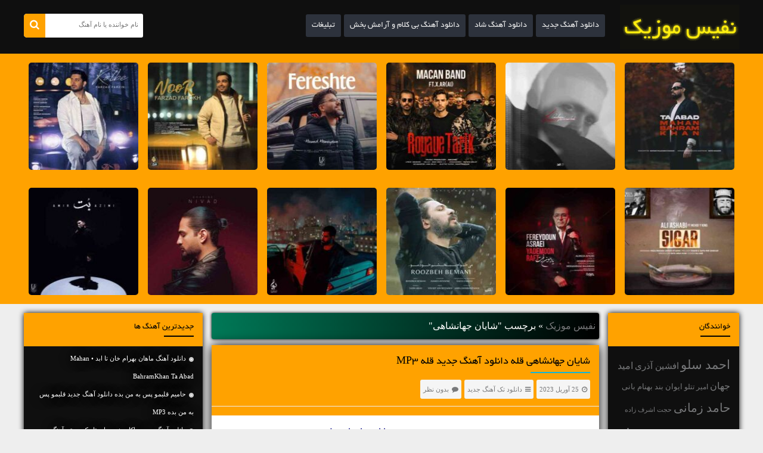

--- FILE ---
content_type: text/html; charset=UTF-8
request_url: https://nafismusic8.ir/singer/%D8%B4%D8%A7%DB%8C%D8%A7%D9%86-%D8%AC%D9%87%D8%A7%D9%86%D8%B4%D8%A7%D9%87%DB%8C/
body_size: 17075
content:
<!DOCTYPE html>
<head>
<meta charset="UTF-8">
<!--[if IE]><link rel="stylesheet" href="ie.css" type="text/css" media="all" /><![endif]-->
<meta name="distribution" content="global"/>
<meta name="author" content="NafisMusic"/>
<meta name="copyright" content="copyright (c) by NafisMusic"/>
<meta name="viewport" content="width=device-width, initial-scale=1" />
<meta name="robots" content="index, follow">
<meta name="googlebot" content="index, follow">
<meta name="geo.region" content="IR">
<meta name="language" content="fa_IR">
<meta name="google-site-verification" content="rf6XcI1jgLcmfsMGU1sP2U2R-M-D0VRc-S_eYTvnkMM" />
<meta name="msvalidate.01" content="FFA1F7DEEE016C1F9232C3149F1F46BA" />
<meta name="yandex-verification" content="5283c4200b61fd47" />
<link rel="icon" href="/wp-content/themes/NM/images/fav.png" sizes="16x16" type="image/x-icon">
	
<title>شایان جهانشاهی • دانلود آهنگ ها و آلبوم های شایان جهانشاهی mp3 جدید از نفیس موزیک</title>
<meta name='robots' content='max-image-preview:large' />

<!-- This site is optimized with the Yoast SEO Premium plugin v5.9.3 - https://yoast.com/wordpress/plugins/seo/ -->
<meta name="description" content="شایان جهانشاهی , دانلود آهنگ ها و آلبوم های شایان جهانشاهی شامل آهنگ های جدید و قدیمی شایان جهانشاهی با 2 کیفیت 128 و 320 همراه با متن آهنگ از رسانه نفیس موزیک"/>
<meta name="keywords" content="شایان جهانشاهی,دانلود آهنگ شایان جهانشاهی,آهنگ جدید شایان جهانشاهی,آهنگ شاد شایان جهانشاهی"/>
<link rel="canonical" href="https://nafismusic8.ir/singer/%d8%b4%d8%a7%db%8c%d8%a7%d9%86-%d8%ac%d9%87%d8%a7%d9%86%d8%b4%d8%a7%d9%87%db%8c/" />
<link rel="publisher" href="https://plus.google.com/communities/100263998908879760556"/>
<meta property="og:locale" content="fa_IR" />
<meta property="og:type" content="object" />
<meta property="og:title" content="شایان جهانشاهی • دانلود آهنگ ها و آلبوم های شایان جهانشاهی mp3 جدید از نفیس موزیک" />
<meta property="og:description" content="شایان جهانشاهی , دانلود آهنگ ها و آلبوم های شایان جهانشاهی شامل آهنگ های جدید و قدیمی شایان جهانشاهی با 2 کیفیت 128 و 320 همراه با متن آهنگ از رسانه نفیس موزیک" />
<meta property="og:url" content="https://nafismusic8.ir/singer/%d8%b4%d8%a7%db%8c%d8%a7%d9%86-%d8%ac%d9%87%d8%a7%d9%86%d8%b4%d8%a7%d9%87%db%8c/" />
<meta property="og:site_name" content="دانلود آهنگ جدید" />
<meta name="twitter:card" content="summary" />
<meta name="twitter:description" content="شایان جهانشاهی , دانلود آهنگ ها و آلبوم های شایان جهانشاهی شامل آهنگ های جدید و قدیمی شایان جهانشاهی با 2 کیفیت 128 و 320 همراه با متن آهنگ از رسانه نفیس موزیک" />
<meta name="twitter:title" content="شایان جهانشاهی • دانلود آهنگ ها و آلبوم های شایان جهانشاهی mp3 جدید از نفیس موزیک" />
<meta name="twitter:site" content="@nafismusicir" />
<script type='application/ld+json'>{"@context":"http:\/\/schema.org","@type":"WebSite","@id":"#website","url":"https:\/\/nafismusic8.ir\/","name":"\u062f\u0627\u0646\u0644\u0648\u062f \u0622\u0647\u0646\u06af \u062c\u062f\u06cc\u062f","potentialAction":{"@type":"SearchAction","target":"https:\/\/nafismusic8.ir\/?s={search_term_string}","query-input":"required name=search_term_string"}}</script>
<!-- / Yoast SEO Premium plugin. -->

<link rel="alternate" type="application/rss+xml" title="دانلود آهنگ جدید &raquo; خوراک" href="https://nafismusic8.ir/feed/" />
<link rel="alternate" type="application/rss+xml" title="دانلود آهنگ جدید &raquo; خوراک دیدگاه‌ها" href="https://nafismusic8.ir/comments/feed/" />
<link rel="alternate" type="application/rss+xml" title="دانلود آهنگ جدید &raquo; شایان جهانشاهی خوراک برچسب" href="https://nafismusic8.ir/singer/%d8%b4%d8%a7%db%8c%d8%a7%d9%86-%d8%ac%d9%87%d8%a7%d9%86%d8%b4%d8%a7%d9%87%db%8c/feed/" />
<style id='wp-img-auto-sizes-contain-inline-css' type='text/css'>
img:is([sizes=auto i],[sizes^="auto," i]){contain-intrinsic-size:3000px 1500px}
/*# sourceURL=wp-img-auto-sizes-contain-inline-css */
</style>

<style id='wp-emoji-styles-inline-css' type='text/css'>

	img.wp-smiley, img.emoji {
		display: inline !important;
		border: none !important;
		box-shadow: none !important;
		height: 1em !important;
		width: 1em !important;
		margin: 0 0.07em !important;
		vertical-align: -0.1em !important;
		background: none !important;
		padding: 0 !important;
	}
/*# sourceURL=wp-emoji-styles-inline-css */
</style>
<link rel='stylesheet' id='wp-block-library-rtl-css' href='https://nafismusic8.ir/wp-includes/css/dist/block-library/style-rtl.min.css' type='text/css' media='all' />
<style id='global-styles-inline-css' type='text/css'>
:root{--wp--preset--aspect-ratio--square: 1;--wp--preset--aspect-ratio--4-3: 4/3;--wp--preset--aspect-ratio--3-4: 3/4;--wp--preset--aspect-ratio--3-2: 3/2;--wp--preset--aspect-ratio--2-3: 2/3;--wp--preset--aspect-ratio--16-9: 16/9;--wp--preset--aspect-ratio--9-16: 9/16;--wp--preset--color--black: #000000;--wp--preset--color--cyan-bluish-gray: #abb8c3;--wp--preset--color--white: #ffffff;--wp--preset--color--pale-pink: #f78da7;--wp--preset--color--vivid-red: #cf2e2e;--wp--preset--color--luminous-vivid-orange: #ff6900;--wp--preset--color--luminous-vivid-amber: #fcb900;--wp--preset--color--light-green-cyan: #7bdcb5;--wp--preset--color--vivid-green-cyan: #00d084;--wp--preset--color--pale-cyan-blue: #8ed1fc;--wp--preset--color--vivid-cyan-blue: #0693e3;--wp--preset--color--vivid-purple: #9b51e0;--wp--preset--gradient--vivid-cyan-blue-to-vivid-purple: linear-gradient(135deg,rgb(6,147,227) 0%,rgb(155,81,224) 100%);--wp--preset--gradient--light-green-cyan-to-vivid-green-cyan: linear-gradient(135deg,rgb(122,220,180) 0%,rgb(0,208,130) 100%);--wp--preset--gradient--luminous-vivid-amber-to-luminous-vivid-orange: linear-gradient(135deg,rgb(252,185,0) 0%,rgb(255,105,0) 100%);--wp--preset--gradient--luminous-vivid-orange-to-vivid-red: linear-gradient(135deg,rgb(255,105,0) 0%,rgb(207,46,46) 100%);--wp--preset--gradient--very-light-gray-to-cyan-bluish-gray: linear-gradient(135deg,rgb(238,238,238) 0%,rgb(169,184,195) 100%);--wp--preset--gradient--cool-to-warm-spectrum: linear-gradient(135deg,rgb(74,234,220) 0%,rgb(151,120,209) 20%,rgb(207,42,186) 40%,rgb(238,44,130) 60%,rgb(251,105,98) 80%,rgb(254,248,76) 100%);--wp--preset--gradient--blush-light-purple: linear-gradient(135deg,rgb(255,206,236) 0%,rgb(152,150,240) 100%);--wp--preset--gradient--blush-bordeaux: linear-gradient(135deg,rgb(254,205,165) 0%,rgb(254,45,45) 50%,rgb(107,0,62) 100%);--wp--preset--gradient--luminous-dusk: linear-gradient(135deg,rgb(255,203,112) 0%,rgb(199,81,192) 50%,rgb(65,88,208) 100%);--wp--preset--gradient--pale-ocean: linear-gradient(135deg,rgb(255,245,203) 0%,rgb(182,227,212) 50%,rgb(51,167,181) 100%);--wp--preset--gradient--electric-grass: linear-gradient(135deg,rgb(202,248,128) 0%,rgb(113,206,126) 100%);--wp--preset--gradient--midnight: linear-gradient(135deg,rgb(2,3,129) 0%,rgb(40,116,252) 100%);--wp--preset--font-size--small: 13px;--wp--preset--font-size--medium: 20px;--wp--preset--font-size--large: 36px;--wp--preset--font-size--x-large: 42px;--wp--preset--spacing--20: 0.44rem;--wp--preset--spacing--30: 0.67rem;--wp--preset--spacing--40: 1rem;--wp--preset--spacing--50: 1.5rem;--wp--preset--spacing--60: 2.25rem;--wp--preset--spacing--70: 3.38rem;--wp--preset--spacing--80: 5.06rem;--wp--preset--shadow--natural: 6px 6px 9px rgba(0, 0, 0, 0.2);--wp--preset--shadow--deep: 12px 12px 50px rgba(0, 0, 0, 0.4);--wp--preset--shadow--sharp: 6px 6px 0px rgba(0, 0, 0, 0.2);--wp--preset--shadow--outlined: 6px 6px 0px -3px rgb(255, 255, 255), 6px 6px rgb(0, 0, 0);--wp--preset--shadow--crisp: 6px 6px 0px rgb(0, 0, 0);}:where(.is-layout-flex){gap: 0.5em;}:where(.is-layout-grid){gap: 0.5em;}body .is-layout-flex{display: flex;}.is-layout-flex{flex-wrap: wrap;align-items: center;}.is-layout-flex > :is(*, div){margin: 0;}body .is-layout-grid{display: grid;}.is-layout-grid > :is(*, div){margin: 0;}:where(.wp-block-columns.is-layout-flex){gap: 2em;}:where(.wp-block-columns.is-layout-grid){gap: 2em;}:where(.wp-block-post-template.is-layout-flex){gap: 1.25em;}:where(.wp-block-post-template.is-layout-grid){gap: 1.25em;}.has-black-color{color: var(--wp--preset--color--black) !important;}.has-cyan-bluish-gray-color{color: var(--wp--preset--color--cyan-bluish-gray) !important;}.has-white-color{color: var(--wp--preset--color--white) !important;}.has-pale-pink-color{color: var(--wp--preset--color--pale-pink) !important;}.has-vivid-red-color{color: var(--wp--preset--color--vivid-red) !important;}.has-luminous-vivid-orange-color{color: var(--wp--preset--color--luminous-vivid-orange) !important;}.has-luminous-vivid-amber-color{color: var(--wp--preset--color--luminous-vivid-amber) !important;}.has-light-green-cyan-color{color: var(--wp--preset--color--light-green-cyan) !important;}.has-vivid-green-cyan-color{color: var(--wp--preset--color--vivid-green-cyan) !important;}.has-pale-cyan-blue-color{color: var(--wp--preset--color--pale-cyan-blue) !important;}.has-vivid-cyan-blue-color{color: var(--wp--preset--color--vivid-cyan-blue) !important;}.has-vivid-purple-color{color: var(--wp--preset--color--vivid-purple) !important;}.has-black-background-color{background-color: var(--wp--preset--color--black) !important;}.has-cyan-bluish-gray-background-color{background-color: var(--wp--preset--color--cyan-bluish-gray) !important;}.has-white-background-color{background-color: var(--wp--preset--color--white) !important;}.has-pale-pink-background-color{background-color: var(--wp--preset--color--pale-pink) !important;}.has-vivid-red-background-color{background-color: var(--wp--preset--color--vivid-red) !important;}.has-luminous-vivid-orange-background-color{background-color: var(--wp--preset--color--luminous-vivid-orange) !important;}.has-luminous-vivid-amber-background-color{background-color: var(--wp--preset--color--luminous-vivid-amber) !important;}.has-light-green-cyan-background-color{background-color: var(--wp--preset--color--light-green-cyan) !important;}.has-vivid-green-cyan-background-color{background-color: var(--wp--preset--color--vivid-green-cyan) !important;}.has-pale-cyan-blue-background-color{background-color: var(--wp--preset--color--pale-cyan-blue) !important;}.has-vivid-cyan-blue-background-color{background-color: var(--wp--preset--color--vivid-cyan-blue) !important;}.has-vivid-purple-background-color{background-color: var(--wp--preset--color--vivid-purple) !important;}.has-black-border-color{border-color: var(--wp--preset--color--black) !important;}.has-cyan-bluish-gray-border-color{border-color: var(--wp--preset--color--cyan-bluish-gray) !important;}.has-white-border-color{border-color: var(--wp--preset--color--white) !important;}.has-pale-pink-border-color{border-color: var(--wp--preset--color--pale-pink) !important;}.has-vivid-red-border-color{border-color: var(--wp--preset--color--vivid-red) !important;}.has-luminous-vivid-orange-border-color{border-color: var(--wp--preset--color--luminous-vivid-orange) !important;}.has-luminous-vivid-amber-border-color{border-color: var(--wp--preset--color--luminous-vivid-amber) !important;}.has-light-green-cyan-border-color{border-color: var(--wp--preset--color--light-green-cyan) !important;}.has-vivid-green-cyan-border-color{border-color: var(--wp--preset--color--vivid-green-cyan) !important;}.has-pale-cyan-blue-border-color{border-color: var(--wp--preset--color--pale-cyan-blue) !important;}.has-vivid-cyan-blue-border-color{border-color: var(--wp--preset--color--vivid-cyan-blue) !important;}.has-vivid-purple-border-color{border-color: var(--wp--preset--color--vivid-purple) !important;}.has-vivid-cyan-blue-to-vivid-purple-gradient-background{background: var(--wp--preset--gradient--vivid-cyan-blue-to-vivid-purple) !important;}.has-light-green-cyan-to-vivid-green-cyan-gradient-background{background: var(--wp--preset--gradient--light-green-cyan-to-vivid-green-cyan) !important;}.has-luminous-vivid-amber-to-luminous-vivid-orange-gradient-background{background: var(--wp--preset--gradient--luminous-vivid-amber-to-luminous-vivid-orange) !important;}.has-luminous-vivid-orange-to-vivid-red-gradient-background{background: var(--wp--preset--gradient--luminous-vivid-orange-to-vivid-red) !important;}.has-very-light-gray-to-cyan-bluish-gray-gradient-background{background: var(--wp--preset--gradient--very-light-gray-to-cyan-bluish-gray) !important;}.has-cool-to-warm-spectrum-gradient-background{background: var(--wp--preset--gradient--cool-to-warm-spectrum) !important;}.has-blush-light-purple-gradient-background{background: var(--wp--preset--gradient--blush-light-purple) !important;}.has-blush-bordeaux-gradient-background{background: var(--wp--preset--gradient--blush-bordeaux) !important;}.has-luminous-dusk-gradient-background{background: var(--wp--preset--gradient--luminous-dusk) !important;}.has-pale-ocean-gradient-background{background: var(--wp--preset--gradient--pale-ocean) !important;}.has-electric-grass-gradient-background{background: var(--wp--preset--gradient--electric-grass) !important;}.has-midnight-gradient-background{background: var(--wp--preset--gradient--midnight) !important;}.has-small-font-size{font-size: var(--wp--preset--font-size--small) !important;}.has-medium-font-size{font-size: var(--wp--preset--font-size--medium) !important;}.has-large-font-size{font-size: var(--wp--preset--font-size--large) !important;}.has-x-large-font-size{font-size: var(--wp--preset--font-size--x-large) !important;}
/*# sourceURL=global-styles-inline-css */
</style>

<style id='classic-theme-styles-inline-css' type='text/css'>
/*! This file is auto-generated */
.wp-block-button__link{color:#fff;background-color:#32373c;border-radius:9999px;box-shadow:none;text-decoration:none;padding:calc(.667em + 2px) calc(1.333em + 2px);font-size:1.125em}.wp-block-file__button{background:#32373c;color:#fff;text-decoration:none}
/*# sourceURL=/wp-includes/css/classic-themes.min.css */
</style>
<link rel='stylesheet' id='my-style-css' href='https://nafismusic8.ir/wp-content/themes/NM/style.css' type='text/css' media='all' />
<link rel='stylesheet' id='my-awesome-css' href='https://nafismusic8.ir/wp-content/themes/NM/css/font-awesome.min.css' type='text/css' media='all' />
<script type="text/javascript" src="https://nafismusic8.ir/wp-includes/js/jquery/jquery.min.js" id="jquery-core-js"></script>
<script type="text/javascript" src="https://nafismusic8.ir/wp-includes/js/jquery/jquery-migrate.min.js" id="jquery-migrate-js"></script>
<script type="text/javascript" src="https://nafismusic8.ir/wp-content/themes/NM/js/Mw-likesScript.js" id="Mw-likesScript-js"></script>
<script type="text/javascript" src="https://nafismusic8.ir/wp-content/themes/NM/js/jquery.min.js" id="my-jquery-js"></script>
<script type="text/javascript" id="my-plugins-js-extra">
/* <![CDATA[ */
var data = {"ajax_url":"https://nafismusic8.ir/wp-admin/admin-ajax.php"};
//# sourceURL=my-plugins-js-extra
/* ]]> */
</script>
<script type="text/javascript" src="https://nafismusic8.ir/wp-content/themes/NM/js/plugins.js" id="my-plugins-js"></script>
<link rel="https://api.w.org/" href="https://nafismusic8.ir/wp-json/" /><link rel="alternate" title="JSON" type="application/json" href="https://nafismusic8.ir/wp-json/wp/v2/tags/3067" /><link rel="EditURI" type="application/rsd+xml" title="RSD" href="https://nafismusic8.ir/xmlrpc.php?rsd" />

<script type="text/javascript">
	window._wp_rp_static_base_url = 'https://wprp.sovrn.com/static/';
	window._wp_rp_wp_ajax_url = "https://nafismusic8.ir/wp-admin/admin-ajax.php";
	window._wp_rp_plugin_version = '3.6.4';
	window._wp_rp_post_id = '36478';
	window._wp_rp_num_rel_posts = '8';
	window._wp_rp_thumbnails = false;
	window._wp_rp_post_title = '%D8%B4%D8%A7%DB%8C%D8%A7%D9%86+%D8%AC%D9%87%D8%A7%D9%86%D8%B4%D8%A7%D9%87%DB%8C+%D9%82%D9%84%D9%87+%D8%AF%D8%A7%D9%86%D9%84%D9%88%D8%AF+%D8%A2%D9%87%D9%86%DA%AF+%D8%AC%D8%AF%DB%8C%D8%AF+%D9%82%D9%84%D9%87+MP3';
	window._wp_rp_post_tags = ['%3F%3F%3F%3F%3F+%3F%3F%3F%3F%3F%3F%3F%3F', '%3F%3F%3F%3F%3F%3F+%3F%3F+%3F%3F%3F%3F+%3F%3F', 'color', 'mp3', 'alt'];
	window._wp_rp_promoted_content = true;
</script>
<link rel="icon" href="https://nafismusic8.ir/wp-content/uploads/2024/11/cropped-fav-32x32.png" sizes="32x32" />
<link rel="icon" href="https://nafismusic8.ir/wp-content/uploads/2024/11/cropped-fav-192x192.png" sizes="192x192" />
<link rel="apple-touch-icon" href="https://nafismusic8.ir/wp-content/uploads/2024/11/cropped-fav-180x180.png" />
<meta name="msapplication-TileImage" content="https://nafismusic8.ir/wp-content/uploads/2024/11/cropped-fav-270x270.png" />
	
	
</head>
<body><div id="wrapper">
    <header class="head-site">
    <div class="mymain-head clearfix w1200">
      <div class="mylogo"><a href="https://nafismusic8.ir"><h1 style="background: url('https://nafismusic8.ir/wp-content/uploads/2018/08/newlogo.png') no-repeat right"><span>دانلود آهنگ جدید</span></h1></a></div>

      <div class="mybtn-resp"><button><i class="fa fa-navicon"></i></button></div>
<nav class="mymenu clearfix">
<div class="menu-1-container"><ul id="menu-1" class="menu"><li id="menu-item-546" class="menu-item menu-item-type-custom menu-item-object-custom menu-item-home menu-item-546"><a href="https://nafismusic8.ir">دانلود آهنگ جدید</a></li>
<li id="menu-item-10363" class="menu-item menu-item-type-taxonomy menu-item-object-category menu-item-10363"><a href="https://nafismusic8.ir/cat/shad/">دانلود آهنگ شاد</a></li>
<li id="menu-item-10364" class="menu-item menu-item-type-taxonomy menu-item-object-category menu-item-10364"><a href="https://nafismusic8.ir/cat/light/">دانلود آهنگ بی کلام و آرامش بخش</a></li>
<li id="menu-item-23025" class="menu-item menu-item-type-post_type menu-item-object-page menu-item-23025"><a href="https://nafismusic8.ir/ads/">تبلیغات</a></li>
</ul></div></nav>
<div class="mysearch">
    <form method="get" id="searchform" action="https://nafismusic8.ir">
    <input type="text" name="s" id="s" placeholder="نام خواننده یا نام آهنگ"/>
    <button id="searchsubmit" class="mysub searchsubmit"><i class="fa fa-search"></i></button>


    </form>

</div></div>
</header>

<div class="spec-post">
    <div class="w1200 clearfix">



        
        
            <!-- pagination here -->

            <!-- the loop -->
            

                <div class="spec-box">
                    <div class="main-spec-box">
                        <a href="https://nafismusic8.ir/%d8%af%d8%a7%d9%86%d9%84%d9%88%d8%af-%d8%a2%d9%87%d9%86%da%af-%d9%85%d8%a7%d9%87%d8%a7%d9%86-%d8%a8%d9%87%d8%b1%d8%a7%d9%85-%d8%ae%d8%a7%d9%86-%d8%aa%d8%a7-%d8%a7%d8%a8%d8%af-mahan-bahramkha/">
                            <img width="180" height="180" src="https://nafismusic8.ir/wp-content/uploads/2026/01/2569833117-180x180.jpg" class="attachment-spec-img size-spec-img wp-post-image" alt="دانلود آهنگ ماهان بهرام خان تا ابد • Mahan BahramKhan Ta  Abad" decoding="async" srcset="https://nafismusic8.ir/wp-content/uploads/2026/01/2569833117-180x180.jpg 180w, https://nafismusic8.ir/wp-content/uploads/2026/01/2569833117-300x300.jpg 300w, https://nafismusic8.ir/wp-content/uploads/2026/01/2569833117-150x150.jpg 150w, https://nafismusic8.ir/wp-content/uploads/2026/01/2569833117-70x70.jpg 70w, https://nafismusic8.ir/wp-content/uploads/2026/01/2569833117.jpg 480w" sizes="(max-width: 180px) 100vw, 180px" title="دانلود آهنگ ماهان بهرام خان تا ابد • Mahan BahramKhan Ta  Abad" />
                            
                            <span>دانلود آهنگ ماهان بهرام خان تا ابد • Mahan BahramKhan Ta  Abad</span>


                            
                        </a>

                    </div>

                </div>





            

                <div class="spec-box">
                    <div class="main-spec-box">
                        <a href="https://nafismusic8.ir/%d8%ad%d8%a7%d9%85%db%8c%d9%85-%d9%82%d9%84%d8%a8%d9%85%d9%88-%d9%be%d8%b3-%d8%a8%d9%87-%d9%85%d9%86-%d8%a8%d8%af%d9%87-%d8%af%d8%a7%d9%86%d9%84%d9%88%d8%af-%d8%a2%d9%87%d9%86%da%af-%d8%ac%d8%af%db%8c/">
                            <img width="180" height="180" src="https://nafismusic8.ir/wp-content/uploads/2026/01/4268895267-180x180.jpg" class="attachment-spec-img size-spec-img wp-post-image" alt="حامیم قلبمو پس به من بده دانلود آهنگ جدید قلبمو پس به من بده MP3" decoding="async" srcset="https://nafismusic8.ir/wp-content/uploads/2026/01/4268895267-180x180.jpg 180w, https://nafismusic8.ir/wp-content/uploads/2026/01/4268895267-300x300.jpg 300w, https://nafismusic8.ir/wp-content/uploads/2026/01/4268895267-150x150.jpg 150w, https://nafismusic8.ir/wp-content/uploads/2026/01/4268895267-70x70.jpg 70w, https://nafismusic8.ir/wp-content/uploads/2026/01/4268895267.jpg 480w" sizes="(max-width: 180px) 100vw, 180px" title="حامیم قلبمو پس به من بده دانلود آهنگ جدید قلبمو پس به من بده MP3" />
                            
                            <span>حامیم قلبمو پس به من بده دانلود آهنگ جدید قلبمو پس به من بده MP3</span>


                            
                        </a>

                    </div>

                </div>





            

                <div class="spec-box">
                    <div class="main-spec-box">
                        <a href="https://nafismusic8.ir/%d8%af%d8%a7%d9%86%d9%84%d9%88%d8%af-%d8%a2%d9%87%d9%86%da%af-%d8%ac%d8%af%d9%8a%d8%af-%d9%85%d8%a7%da%a9%d8%a7%d9%86-%d8%a8%d9%86%d8%af-%d8%b1%d9%88%db%8c%d8%a7%db%8c-%d8%aa%d8%a7%d8%b1%db%8c%da%a9/">
                            <img width="180" height="180" src="https://nafismusic8.ir/wp-content/uploads/2026/01/477061295-180x180.jpg" class="attachment-spec-img size-spec-img wp-post-image" alt="دانلود آهنگ جديد ماکان بند رویای تاریک و متن آهنگ" decoding="async" srcset="https://nafismusic8.ir/wp-content/uploads/2026/01/477061295-180x180.jpg 180w, https://nafismusic8.ir/wp-content/uploads/2026/01/477061295-300x300.jpg 300w, https://nafismusic8.ir/wp-content/uploads/2026/01/477061295-150x150.jpg 150w, https://nafismusic8.ir/wp-content/uploads/2026/01/477061295-70x70.jpg 70w, https://nafismusic8.ir/wp-content/uploads/2026/01/477061295.jpg 480w" sizes="(max-width: 180px) 100vw, 180px" title="دانلود آهنگ جديد ماکان بند رویای تاریک و متن آهنگ" />
                            
                            <span>دانلود آهنگ جديد ماکان بند رویای تاریک و متن آهنگ</span>


                            
                        </a>

                    </div>

                </div>





            

                <div class="spec-box">
                    <div class="main-spec-box">
                        <a href="https://nafismusic8.ir/%d8%af%d8%a7%d9%86%d9%84%d9%88%d8%af-%d8%a2%d9%87%d9%86%da%af-%d8%ac%d8%af%d9%8a%d8%af-%d9%81%d8%b1%d8%b4%d8%aa%d9%87-%d8%ad%d8%a7%d9%85%d8%af-%d9%87%d9%85%d8%a7%db%8c%d9%88%d9%86-%d8%a8%d8%a7-%d9%85/">
                            <img width="180" height="180" src="https://nafismusic8.ir/wp-content/uploads/2026/01/2398136973-180x180.jpg" class="attachment-spec-img size-spec-img wp-post-image" alt="دانلود آهنگ جديد فرشته حامد همایون با متن و کیفیت عالی" decoding="async" srcset="https://nafismusic8.ir/wp-content/uploads/2026/01/2398136973-180x180.jpg 180w, https://nafismusic8.ir/wp-content/uploads/2026/01/2398136973-300x300.jpg 300w, https://nafismusic8.ir/wp-content/uploads/2026/01/2398136973-150x150.jpg 150w, https://nafismusic8.ir/wp-content/uploads/2026/01/2398136973-70x70.jpg 70w, https://nafismusic8.ir/wp-content/uploads/2026/01/2398136973.jpg 480w" sizes="(max-width: 180px) 100vw, 180px" title="دانلود آهنگ جديد فرشته حامد همایون با متن و کیفیت عالی" />
                            
                            <span>دانلود آهنگ جديد فرشته حامد همایون با متن و کیفیت عالی</span>


                            
                        </a>

                    </div>

                </div>





            

                <div class="spec-box">
                    <div class="main-spec-box">
                        <a href="https://nafismusic8.ir/%d8%af%d8%a7%d9%86%d9%84%d9%88%d8%af-%d8%a2%d9%87%d9%86%da%af-%d8%ac%d8%af%d9%8a%d8%af-%d9%81%d8%b1%d8%b2%d8%a7%d8%af-%d9%81%d8%b1%d8%ae-%d9%86%d9%88%d8%b1-%d8%a8%d8%a7-2-%da%a9%db%8c%d9%81%db%8c/">
                            <img width="180" height="180" src="https://nafismusic8.ir/wp-content/uploads/2026/01/3564456881-180x180.jpg" class="attachment-spec-img size-spec-img wp-post-image" alt="دانلود آهنگ جديد فرزاد فرخ نور با 2 کیفیت و متن آهنگ" decoding="async" srcset="https://nafismusic8.ir/wp-content/uploads/2026/01/3564456881-180x180.jpg 180w, https://nafismusic8.ir/wp-content/uploads/2026/01/3564456881-300x300.jpg 300w, https://nafismusic8.ir/wp-content/uploads/2026/01/3564456881-150x150.jpg 150w, https://nafismusic8.ir/wp-content/uploads/2026/01/3564456881-70x70.jpg 70w, https://nafismusic8.ir/wp-content/uploads/2026/01/3564456881.jpg 480w" sizes="(max-width: 180px) 100vw, 180px" title="دانلود آهنگ جديد فرزاد فرخ نور با 2 کیفیت و متن آهنگ" />
                            
                            <span>دانلود آهنگ جديد فرزاد فرخ نور با 2 کیفیت و متن آهنگ</span>


                            
                        </a>

                    </div>

                </div>





            

                <div class="spec-box">
                    <div class="main-spec-box">
                        <a href="https://nafismusic8.ir/%d8%af%d8%a7%d9%86%d9%84%d9%88%d8%af-%d8%a2%d9%87%d9%86%da%af-%d8%ac%d8%af%d9%8a%d8%af-%d9%81%d8%b1%d8%b2%d8%a7%d8%af-%d9%81%d8%b1%d8%b2%db%8c%d9%86-%da%a9%d9%84%d8%a8%d9%87-%d8%a8%d8%a7-2-%da%a9/">
                            <img width="180" height="180" src="https://nafismusic8.ir/wp-content/uploads/2025/12/1761870557-180x180.jpg" class="attachment-spec-img size-spec-img wp-post-image" alt="دانلود آهنگ جديد فرزاد فرزین کلبه با 2 کیفیت و متن آهنگ" decoding="async" srcset="https://nafismusic8.ir/wp-content/uploads/2025/12/1761870557-180x180.jpg 180w, https://nafismusic8.ir/wp-content/uploads/2025/12/1761870557-300x300.jpg 300w, https://nafismusic8.ir/wp-content/uploads/2025/12/1761870557-150x150.jpg 150w, https://nafismusic8.ir/wp-content/uploads/2025/12/1761870557-70x70.jpg 70w, https://nafismusic8.ir/wp-content/uploads/2025/12/1761870557.jpg 450w" sizes="(max-width: 180px) 100vw, 180px" title="دانلود آهنگ جديد فرزاد فرزین کلبه با 2 کیفیت و متن آهنگ" />
                            
                            <span>دانلود آهنگ جديد فرزاد فرزین کلبه با 2 کیفیت و متن آهنگ</span>


                            
                        </a>

                    </div>

                </div>





            

                <div class="spec-box">
                    <div class="main-spec-box">
                        <a href="https://nafismusic8.ir/%d8%af%d8%a7%d9%86%d9%84%d9%88%d8%af-%d8%a2%d9%87%d9%86%da%af-%d8%ac%d8%af%d9%8a%d8%af-%d8%b9%d9%84%db%8c-%d8%a7%d8%b5%d8%ad%d8%a7%d8%a8%db%8c-%d8%b3%db%8c%da%af%d8%a7%d8%b1-%d8%a8%d8%a7-2-%da%a9/">
                            <img width="180" height="180" src="https://nafismusic8.ir/wp-content/uploads/2025/12/18127118-180x180.jpg" class="attachment-spec-img size-spec-img wp-post-image" alt="دانلود آهنگ جديد علی اصحابی سیگار با 2 کیفیت و متن آهنگ" decoding="async" srcset="https://nafismusic8.ir/wp-content/uploads/2025/12/18127118-180x180.jpg 180w, https://nafismusic8.ir/wp-content/uploads/2025/12/18127118-300x300.jpg 300w, https://nafismusic8.ir/wp-content/uploads/2025/12/18127118-150x150.jpg 150w, https://nafismusic8.ir/wp-content/uploads/2025/12/18127118-70x70.jpg 70w, https://nafismusic8.ir/wp-content/uploads/2025/12/18127118.jpg 450w" sizes="(max-width: 180px) 100vw, 180px" title="دانلود آهنگ جديد علی اصحابی سیگار با 2 کیفیت و متن آهنگ" />
                            
                            <span>دانلود آهنگ جديد علی اصحابی سیگار با 2 کیفیت و متن آهنگ</span>


                            
                        </a>

                    </div>

                </div>





            

                <div class="spec-box">
                    <div class="main-spec-box">
                        <a href="https://nafismusic8.ir/%d8%af%d8%a7%d9%86%d9%84%d9%88%d8%af-%d8%a2%d9%87%d9%86%da%af-%d8%ba%d9%85%da%af%db%8c%d9%86-%db%8c%d8%a7%d8%af%d9%85%d9%88%d9%86-%d8%b1%d9%81%d8%aa-%d9%81%d8%b1%db%8c%d8%af%d9%88%d9%86-%d8%a2%d8%b3/">
                            <img width="180" height="180" src="https://nafismusic8.ir/wp-content/uploads/2025/12/3548080775-180x180.jpg" class="attachment-spec-img size-spec-img wp-post-image" alt="دانلود آهنگ غمگین یادمون رفت فریدون آسرایی با کیفیت عالی" decoding="async" srcset="https://nafismusic8.ir/wp-content/uploads/2025/12/3548080775-180x180.jpg 180w, https://nafismusic8.ir/wp-content/uploads/2025/12/3548080775-300x300.jpg 300w, https://nafismusic8.ir/wp-content/uploads/2025/12/3548080775-150x150.jpg 150w, https://nafismusic8.ir/wp-content/uploads/2025/12/3548080775-70x70.jpg 70w, https://nafismusic8.ir/wp-content/uploads/2025/12/3548080775.jpg 450w" sizes="(max-width: 180px) 100vw, 180px" title="دانلود آهنگ غمگین یادمون رفت فریدون آسرایی با کیفیت عالی" />
                            
                            <span>دانلود آهنگ غمگین یادمون رفت فریدون آسرایی با کیفیت عالی</span>


                            
                        </a>

                    </div>

                </div>





            

                <div class="spec-box">
                    <div class="main-spec-box">
                        <a href="https://nafismusic8.ir/%d8%af%d8%a7%d9%86%d9%84%d9%88%d8%af-%d8%a2%d9%87%d9%86%da%af-%d8%b1%d9%88%d8%b2%d8%a8%d9%87-%d8%a8%d9%85%d8%a7%d9%86%db%8c-%d9%85%db%8c%d8%ae%d9%88%d8%a7%d9%85-%d8%a8%d8%a8%d8%ae%d8%b4%d9%85-%d8%ae/">
                            <img width="180" height="180" src="https://nafismusic8.ir/wp-content/uploads/2025/12/4198956112-180x180.jpg" class="attachment-spec-img size-spec-img wp-post-image" alt="دانلود آهنگ روزبه بمانی میخوام ببخشم خودمو • Roozbeh Bemani Mikham Bebakhsham Khodamo" decoding="async" srcset="https://nafismusic8.ir/wp-content/uploads/2025/12/4198956112-180x180.jpg 180w, https://nafismusic8.ir/wp-content/uploads/2025/12/4198956112-300x300.jpg 300w, https://nafismusic8.ir/wp-content/uploads/2025/12/4198956112-150x150.jpg 150w, https://nafismusic8.ir/wp-content/uploads/2025/12/4198956112-70x70.jpg 70w, https://nafismusic8.ir/wp-content/uploads/2025/12/4198956112.jpg 425w" sizes="(max-width: 180px) 100vw, 180px" title="دانلود آهنگ روزبه بمانی میخوام ببخشم خودمو • Roozbeh Bemani Mikham Bebakhsham Khodamo" />
                            
                            <span>دانلود آهنگ روزبه بمانی میخوام ببخشم خودمو • Roozbeh Bemani Mikham Bebakhsham Khodamo</span>


                            
                        </a>

                    </div>

                </div>





            

                <div class="spec-box">
                    <div class="main-spec-box">
                        <a href="https://nafismusic8.ir/%d8%af%d8%a7%d9%86%d9%84%d9%88%d8%af-%d8%a2%d9%87%d9%86%da%af-%d8%ac%d8%af%d9%8a%d8%af-%d8%b9%d9%84%db%8c-%db%8c%d8%a7%d8%b3%db%8c%d9%86%db%8c-%d9%86%d9%85%db%8c%d8%ae%d9%88%d8%a7%d8%b3%d8%aa%d9%85/">
                            <img width="180" height="180" src="https://nafismusic8.ir/wp-content/uploads/2025/12/1490951664-180x180.jpg" class="attachment-spec-img size-spec-img wp-post-image" alt="دانلود آهنگ جديد علی یاسینی نمیخواستم و متن آهنگ" decoding="async" srcset="https://nafismusic8.ir/wp-content/uploads/2025/12/1490951664-180x180.jpg 180w, https://nafismusic8.ir/wp-content/uploads/2025/12/1490951664-300x300.jpg 300w, https://nafismusic8.ir/wp-content/uploads/2025/12/1490951664-150x150.jpg 150w, https://nafismusic8.ir/wp-content/uploads/2025/12/1490951664-70x70.jpg 70w, https://nafismusic8.ir/wp-content/uploads/2025/12/1490951664.jpg 450w" sizes="(max-width: 180px) 100vw, 180px" title="دانلود آهنگ جديد علی یاسینی نمیخواستم و متن آهنگ" />
                            
                            <span>دانلود آهنگ جديد علی یاسینی نمیخواستم و متن آهنگ</span>


                            
                        </a>

                    </div>

                </div>





            

                <div class="spec-box">
                    <div class="main-spec-box">
                        <a href="https://nafismusic8.ir/%d8%af%d8%a7%d9%86%d9%84%d9%88%d8%af-%d8%a2%d9%87%d9%86%da%af-%d8%ac%d8%af%d9%8a%d8%af-%d8%ba%d8%b1%db%8c%d8%a8%d9%87-%d9%86%db%8c%d9%88%d8%a7%d8%af-%d8%a8%d8%a7-%d9%85%d8%aa%d9%86-%d9%88-%da%a9%db%8c/">
                            <img width="180" height="180" src="https://nafismusic8.ir/wp-content/uploads/2025/12/2572062183-180x180.jpg" class="attachment-spec-img size-spec-img wp-post-image" alt="دانلود آهنگ جديد غریبه نیواد با متن و کیفیت عالی" decoding="async" srcset="https://nafismusic8.ir/wp-content/uploads/2025/12/2572062183-180x180.jpg 180w, https://nafismusic8.ir/wp-content/uploads/2025/12/2572062183-300x300.jpg 300w, https://nafismusic8.ir/wp-content/uploads/2025/12/2572062183-150x150.jpg 150w, https://nafismusic8.ir/wp-content/uploads/2025/12/2572062183-70x70.jpg 70w, https://nafismusic8.ir/wp-content/uploads/2025/12/2572062183.jpg 450w" sizes="(max-width: 180px) 100vw, 180px" title="دانلود آهنگ جديد غریبه نیواد با متن و کیفیت عالی" />
                            
                            <span>دانلود آهنگ جديد غریبه نیواد با متن و کیفیت عالی</span>


                            
                        </a>

                    </div>

                </div>





            

                <div class="spec-box">
                    <div class="main-spec-box">
                        <a href="https://nafismusic8.ir/%d8%af%d8%a7%d9%86%d9%84%d9%88%d8%af-%d8%a2%d9%87%d9%86%da%af-%d8%ac%d8%af%d9%8a%d8%af-%d8%a7%d9%85%db%8c%d8%b1-%d8%b9%d8%b8%db%8c%d9%85%db%8c-%d8%a8%d8%aa-%d8%a8%d8%a7-2-%da%a9%db%8c%d9%81%db%8c/">
                            <img width="180" height="180" src="https://nafismusic8.ir/wp-content/uploads/2025/12/3891369608-180x180.jpg" class="attachment-spec-img size-spec-img wp-post-image" alt="دانلود آهنگ جديد امیر عظیمی بت با 2 کیفیت و متن آهنگ" decoding="async" srcset="https://nafismusic8.ir/wp-content/uploads/2025/12/3891369608-180x180.jpg 180w, https://nafismusic8.ir/wp-content/uploads/2025/12/3891369608-300x300.jpg 300w, https://nafismusic8.ir/wp-content/uploads/2025/12/3891369608-150x150.jpg 150w, https://nafismusic8.ir/wp-content/uploads/2025/12/3891369608-70x70.jpg 70w, https://nafismusic8.ir/wp-content/uploads/2025/12/3891369608.jpg 450w" sizes="(max-width: 180px) 100vw, 180px" title="دانلود آهنگ جديد امیر عظیمی بت با 2 کیفیت و متن آهنگ" />
                            
                            <span>دانلود آهنگ جديد امیر عظیمی بت با 2 کیفیت و متن آهنگ</span>


                            
                        </a>

                    </div>

                </div>





                        <!-- end of the loop -->

            <!-- pagination here -->

            
        



    </div>
</div>
    <div class="main-site clearfix w1200">
    <div class="right-sidebar myside">
	
    


    <aside><div class="tit-side"><h3>خوانندگان</h3></div><div class="tagcloud"><a href="https://nafismusic8.ir/singer/%d8%a7%d8%ad%d9%85%d8%af-%d8%b3%d9%84%d9%88/" class="tag-cloud-link tag-link-689 tag-link-position-1" style="font-size: 15.6pt;" aria-label="احمد سلو (58 مورد)">احمد سلو</a>
<a href="https://nafismusic8.ir/singer/%d8%a7%d9%81%d8%b4%db%8c%d9%86-%d8%a2%d8%b0%d8%b1%db%8c/" class="tag-cloud-link tag-link-605 tag-link-position-2" style="font-size: 11.6pt;" aria-label="افشین آذری (46 مورد)">افشین آذری</a>
<a href="https://nafismusic8.ir/singer/%d8%a7%d9%85%db%8c%d8%af-%d8%ac%d9%87%d8%a7%d9%86/" class="tag-cloud-link tag-link-287 tag-link-position-3" style="font-size: 12pt;" aria-label="امید جهان (47 مورد)">امید جهان</a>
<a href="https://nafismusic8.ir/singer/%d8%a7%d9%85%db%8c%d8%b1-%d8%aa%d8%aa%d9%84%d9%88/" class="tag-cloud-link tag-link-473 tag-link-position-4" style="font-size: 9.2pt;" aria-label="امیر تتلو (40 مورد)">امیر تتلو</a>
<a href="https://nafismusic8.ir/singer/%d8%a7%db%8c%d9%88%d8%a7%d9%86-%d8%a8%d9%86%d8%af/" class="tag-cloud-link tag-link-1060 tag-link-position-5" style="font-size: 9.6pt;" aria-label="ایوان بند (41 مورد)">ایوان بند</a>
<a href="https://nafismusic8.ir/singer/%d8%a8%d9%87%d9%86%d8%a7%d9%85-%d8%a8%d8%a7%d9%86%db%8c/" class="tag-cloud-link tag-link-47 tag-link-position-6" style="font-size: 10pt;" aria-label="بهنام بانی (42 مورد)">بهنام بانی</a>
<a href="https://nafismusic8.ir/singer/%d8%ad%d8%a7%d9%85%d8%af-%d8%b2%d9%85%d8%a7%d9%86%db%8c/" class="tag-cloud-link tag-link-595 tag-link-position-7" style="font-size: 15.2pt;" aria-label="حامد زمانی (56 مورد)">حامد زمانی</a>
<a href="https://nafismusic8.ir/singer/%d8%ad%d8%ac%d8%aa-%d8%a7%d8%b4%d8%b1%d9%81-%d8%b2%d8%a7%d8%af%d9%87/" class="tag-cloud-link tag-link-798 tag-link-position-8" style="font-size: 8.4pt;" aria-label="حجت اشرف زاده (38 مورد)">حجت اشرف زاده</a>
<a href="https://nafismusic8.ir/singer/%d8%ad%d9%85%db%8c%d8%af-%d8%b9%d8%b3%da%a9%d8%b1%db%8c/" class="tag-cloud-link tag-link-95 tag-link-position-9" style="font-size: 10pt;" aria-label="حمید عسکری (42 مورد)">حمید عسکری</a>
<a href="https://nafismusic8.ir/singer/%d8%ad%d9%85%db%8c%d8%af-%d9%87%db%8c%d8%b1%d8%a7%d8%af/" class="tag-cloud-link tag-link-59 tag-link-position-10" style="font-size: 18.4pt;" aria-label="حمید هیراد (68 مورد)">حمید هیراد</a>
<a href="https://nafismusic8.ir/singer/%d8%b1%d8%a7%d8%ba%d8%a8/" class="tag-cloud-link tag-link-2227 tag-link-position-11" style="font-size: 10.4pt;" aria-label="راغب (43 مورد)">راغب</a>
<a href="https://nafismusic8.ir/singer/%d8%b1%d8%b6%d8%a7-%d8%a8%d9%87%d8%b1%d8%a7%d9%85/" class="tag-cloud-link tag-link-1661 tag-link-position-12" style="font-size: 8.4pt;" aria-label="رضا بهرام (38 مورد)">رضا بهرام</a>
<a href="https://nafismusic8.ir/singer/%d8%b1%d8%b6%d8%a7-%d8%b4%db%8c%d8%b1%db%8c/" class="tag-cloud-link tag-link-66 tag-link-position-13" style="font-size: 13.6pt;" aria-label="رضا شیری (51 مورد)">رضا شیری</a>
<a href="https://nafismusic8.ir/singer/%d8%b1%d8%b6%d8%a7-%d8%b5%d8%a7%d8%af%d9%82%db%8c/" class="tag-cloud-link tag-link-40 tag-link-position-14" style="font-size: 17.2pt;" aria-label="رضا صادقی (63 مورد)">رضا صادقی</a>
<a href="https://nafismusic8.ir/singer/%d8%b1%d8%b6%d8%a7-%db%8c%d8%b2%d8%af%d8%a7%d9%86%db%8c/" class="tag-cloud-link tag-link-336 tag-link-position-15" style="font-size: 13.6pt;" aria-label="رضا یزدانی (52 مورد)">رضا یزدانی</a>
<a href="https://nafismusic8.ir/singer/%d8%b3%d8%a7%d9%84%d8%a7%d8%b1-%d8%b9%d9%82%db%8c%d9%84%db%8c/" class="tag-cloud-link tag-link-36 tag-link-position-16" style="font-size: 20pt;" aria-label="سالار عقیلی (75 مورد)">سالار عقیلی</a>
<a href="https://nafismusic8.ir/singer/%d8%b3%d8%a7%d9%85%d8%a7%d9%86-%d8%ac%d9%84%db%8c%d9%84%db%8c/" class="tag-cloud-link tag-link-94 tag-link-position-17" style="font-size: 17.2pt;" aria-label="سامان جلیلی (63 مورد)">سامان جلیلی</a>
<a href="https://nafismusic8.ir/singer/%d8%b3%db%8c%d9%86%d8%a7-%d8%af%d8%b1%d8%ae%d8%b4%d9%86%d8%af%d9%87/" class="tag-cloud-link tag-link-866 tag-link-position-18" style="font-size: 10.8pt;" aria-label="سینا درخشنده (44 مورد)">سینا درخشنده</a>
<a href="https://nafismusic8.ir/singer/%d8%b3%db%8c%d9%86%d8%a7-%d8%b3%d8%b1%d9%84%da%a9/" class="tag-cloud-link tag-link-201 tag-link-position-19" style="font-size: 20pt;" aria-label="سینا سرلک (75 مورد)">سینا سرلک</a>
<a href="https://nafismusic8.ir/singer/%d8%b3%db%8c%d9%86%d8%a7-%d9%be%d8%a7%d8%b1%d8%b3%db%8c%d8%a7%d9%86/" class="tag-cloud-link tag-link-1529 tag-link-position-20" style="font-size: 12.8pt;" aria-label="سینا پارسیان (49 مورد)">سینا پارسیان</a>
<a href="https://nafismusic8.ir/singer/%d8%b4%d9%87%d8%a7%d8%a8-%d9%85%d8%b8%d9%81%d8%b1%db%8c/" class="tag-cloud-link tag-link-156 tag-link-position-21" style="font-size: 11.6pt;" aria-label="شهاب مظفری (46 مورد)">شهاب مظفری</a>
<a href="https://nafismusic8.ir/singer/%d8%b9%d9%84%db%8c%d8%b1%d8%b6%d8%a7-%d8%b1%d9%88%d8%b2%da%af%d8%a7%d8%b1/" class="tag-cloud-link tag-link-259 tag-link-position-22" style="font-size: 9.2pt;" aria-label="علیرضا روزگار (40 مورد)">علیرضا روزگار</a>
<a href="https://nafismusic8.ir/singer/%d8%b9%d9%84%db%8c%d8%b1%d8%b6%d8%a7-%d8%b7%d9%84%db%8c%d8%b3%da%86%db%8c/" class="tag-cloud-link tag-link-111 tag-link-position-23" style="font-size: 11.6pt;" aria-label="علیرضا طلیسچی (46 مورد)">علیرضا طلیسچی</a>
<a href="https://nafismusic8.ir/singer/%d8%b9%d9%85%d8%a7%d8%af/" class="tag-cloud-link tag-link-841 tag-link-position-24" style="font-size: 12.4pt;" aria-label="عماد (48 مورد)">عماد</a>
<a href="https://nafismusic8.ir/singer/%d9%81%d8%b1%d8%b2%d8%a7%d8%af-%d9%81%d8%b1%d8%ae/" class="tag-cloud-link tag-link-206 tag-link-position-25" style="font-size: 12pt;" aria-label="فرزاد فرخ (47 مورد)">فرزاد فرخ</a>
<a href="https://nafismusic8.ir/singer/%d9%81%d8%b1%d8%b2%d8%a7%d8%af-%d9%81%d8%b1%d8%b2%db%8c%d9%86/" class="tag-cloud-link tag-link-53 tag-link-position-26" style="font-size: 12.8pt;" aria-label="فرزاد فرزین (49 مورد)">فرزاد فرزین</a>
<a href="https://nafismusic8.ir/singer/%d9%85%d8%a7%da%a9%d8%a7%d9%86-%d8%a8%d9%86%d8%af/" class="tag-cloud-link tag-link-178 tag-link-position-27" style="font-size: 13.6pt;" aria-label="ماکان بند (51 مورد)">ماکان بند</a>
<a href="https://nafismusic8.ir/singer/%d9%85%d8%ad%d8%b3%d9%86-%d8%a7%d8%a8%d8%b1%d8%a7%d9%87%db%8c%d9%85-%d8%b2%d8%a7%d8%af%d9%87/" class="tag-cloud-link tag-link-122 tag-link-position-28" style="font-size: 18.8pt;" aria-label="محسن ابراهیم زاده (69 مورد)">محسن ابراهیم زاده</a>
<a href="https://nafismusic8.ir/singer/%d9%85%d8%ad%d8%b3%d9%86-%d9%85%db%8c%d8%b1%d8%b2%d8%a7%d8%af%d9%87/" class="tag-cloud-link tag-link-1050 tag-link-position-29" style="font-size: 10.4pt;" aria-label="محسن میرزاده (43 مورد)">محسن میرزاده</a>
<a href="https://nafismusic8.ir/singer/%d9%85%d8%ad%d8%b3%d9%86-%da%86%d8%a7%d9%88%d8%b4%db%8c/" class="tag-cloud-link tag-link-98 tag-link-position-30" style="font-size: 21.2pt;" aria-label="محسن چاوشی (80 مورد)">محسن چاوشی</a>
<a href="https://nafismusic8.ir/singer/%d9%85%d8%ad%d8%b3%d9%86-%db%8c%da%af%d8%a7%d9%86%d9%87/" class="tag-cloud-link tag-link-96 tag-link-position-31" style="font-size: 9.2pt;" aria-label="محسن یگانه (40 مورد)">محسن یگانه</a>
<a href="https://nafismusic8.ir/singer/%d9%85%d8%ad%d9%85%d8%af-%d9%85%d8%b9%d8%aa%d9%85%d8%af%db%8c/" class="tag-cloud-link tag-link-954 tag-link-position-32" style="font-size: 8.8pt;" aria-label="محمد معتمدی (39 مورد)">محمد معتمدی</a>
<a href="https://nafismusic8.ir/singer/%d9%85%d8%b1%d8%aa%d8%b6%db%8c-%d8%a7%d8%b4%d8%b1%d9%81%db%8c/" class="tag-cloud-link tag-link-86 tag-link-position-33" style="font-size: 22pt;" aria-label="مرتضی اشرفی (85 مورد)">مرتضی اشرفی</a>
<a href="https://nafismusic8.ir/singer/%d9%85%d8%b3%d8%b9%d9%88%d8%af-%d8%b5%d8%a7%d8%af%d9%82%d9%84%d9%88/" class="tag-cloud-link tag-link-112 tag-link-position-34" style="font-size: 16.4pt;" aria-label="مسعود صادقلو (60 مورد)">مسعود صادقلو</a>
<a href="https://nafismusic8.ir/singer/%d9%85%d8%b3%db%8c%d8%ad-%d9%88-%d8%a2%d8%b1%d8%b4-ap/" class="tag-cloud-link tag-link-72 tag-link-position-35" style="font-size: 10pt;" aria-label="مسیح و آرش AP (42 مورد)">مسیح و آرش AP</a>
<a href="https://nafismusic8.ir/singer/%d9%85%d9%87%d8%af%db%8c-%d8%a7%d8%ad%d9%85%d8%af%d9%88%d9%86%d8%af/" class="tag-cloud-link tag-link-33 tag-link-position-36" style="font-size: 13.6pt;" aria-label="مهدی احمدوند (52 مورد)">مهدی احمدوند</a>
<a href="https://nafismusic8.ir/singer/%d9%85%d9%87%d8%af%db%8c-%d8%ac%d9%87%d8%a7%d9%86%db%8c/" class="tag-cloud-link tag-link-730 tag-link-position-37" style="font-size: 8pt;" aria-label="مهدی جهانی (37 مورد)">مهدی جهانی</a>
<a href="https://nafismusic8.ir/singer/%d9%85%d9%87%d8%af%db%8c-%d9%85%d9%82%d8%af%d9%85/" class="tag-cloud-link tag-link-115 tag-link-position-38" style="font-size: 10.4pt;" aria-label="مهدی مقدم (43 مورد)">مهدی مقدم</a>
<a href="https://nafismusic8.ir/singer/%d9%85%d9%87%d8%b1%d8%a7%d8%a8/" class="tag-cloud-link tag-link-52 tag-link-position-39" style="font-size: 11.2pt;" aria-label="مهراب (45 مورد)">مهراب</a>
<a href="https://nafismusic8.ir/singer/%d9%85%db%8c%d8%ab%d9%85-%d8%a7%d8%a8%d8%b1%d8%a7%d9%87%db%8c%d9%85%db%8c/" class="tag-cloud-link tag-link-138 tag-link-position-40" style="font-size: 19.2pt;" aria-label="میثم ابراهیمی (71 مورد)">میثم ابراهیمی</a>
<a href="https://nafismusic8.ir/singer/%d9%85%db%8c%d9%84%d8%a7%d8%af-%d8%a8%d8%a7%d8%a8%d8%a7%db%8c%db%8c/" class="tag-cloud-link tag-link-116 tag-link-position-41" style="font-size: 8pt;" aria-label="میلاد بابایی (37 مورد)">میلاد بابایی</a>
<a href="https://nafismusic8.ir/singer/%d9%be%d9%88%db%8c%d8%a7-%d8%a8%db%8c%d8%a7%d8%aa%db%8c/" class="tag-cloud-link tag-link-151 tag-link-position-42" style="font-size: 20.4pt;" aria-label="پویا بیاتی (76 مورد)">پویا بیاتی</a>
<a href="https://nafismusic8.ir/singer/%da%a9%d8%a7%d9%85%d8%b1%d8%a7%d9%86-%d9%85%d9%88%d9%84%d8%a7%db%8c%db%8c/" class="tag-cloud-link tag-link-1259 tag-link-position-43" style="font-size: 8pt;" aria-label="کامران مولایی (37 مورد)">کامران مولایی</a>
<a href="https://nafismusic8.ir/singer/%da%af%d8%b1%d8%b4%d8%a7-%d8%b1%d8%b6%d8%a7%db%8c%db%8c/" class="tag-cloud-link tag-link-952 tag-link-position-44" style="font-size: 15.2pt;" aria-label="گرشا رضایی (56 مورد)">گرشا رضایی</a>
<a href="https://nafismusic8.ir/singer/%db%8c%d9%88%d8%b3%d9%81-%d8%b2%d9%85%d8%a7%d9%86%db%8c/" class="tag-cloud-link tag-link-664 tag-link-position-45" style="font-size: 18.8pt;" aria-label="یوسف زمانی (70 مورد)">یوسف زمانی</a></div>
</aside>

</div>
    <div class="mycontent">

    <div class="mybrdc">
    <div id="breadcrumbs" class="blue tbclass"><a href="https://nafismusic8.ir">نفیس موزیک</a> &raquo; <span class="current">برچسب  "شایان جهانشاهی"</span></div></div>    


                    
            <article>
                <header class="clearfix">
                    <h2><a href="https://nafismusic8.ir/%d8%b4%d8%a7%db%8c%d8%a7%d9%86-%d8%ac%d9%87%d8%a7%d9%86%d8%b4%d8%a7%d9%87%db%8c-%d9%82%d9%84%d9%87-%d8%af%d8%a7%d9%86%d9%84%d9%88%d8%af-%d8%a2%d9%87%d9%86%da%af-%d8%ac%d8%af%db%8c%d8%af-%d9%82%d9%84/">شایان جهانشاهی قله دانلود آهنگ جدید قله MP3</a></h2>
                    <div class="meta-post clearfix">
                        <div><i class="fa fa-clock-o"></i><span>25 آوریل 2023</span></div>
                        <div><i class="fa fa-navicon"></i><a href="https://nafismusic8.ir/cat/single/" rel="category tag">دانلود تک آهنگ جدید</a></div>
                                                <div><i class="fa fa-comment"></i>بدون نظر</div>
                        
                    </div>

                </header>


                <div class="main-post">
                   
<p style="text-align: center;"><span style="color: #000080; font-size: 10pt;"><strong>Gholeh Shayan Jahanshahi &#1588;&#1575;&#1740;&#1575;&#1606; &#1580;&#1607;&#1575;&#1606;&#1588;&#1575;&#1607;&#1740;&nbsp;&#1602;&#1604;&#1607;</strong></span></p>
<p style="text-align: center;"><span style="font-size: 12pt; color: #800080;"><a style="color: #800080;" href="https://nafismusic8.ir/"><strong>&#1583;&#1575;&#1606;&#1604;&#1608;&#1583; &#1570;&#1607;&#1606;&#1711; &#1580;&#1583;&#1740;&#1583;</strong></a><strong>&nbsp;&#1602;&#1604;&#1607; &#1575;&#1586;&nbsp;&#1588;&#1575;&#1740;&#1575;&#1606; &#1580;&#1607;&#1575;&#1606;&#1588;&#1575;&#1607;&#1740; &#1576;&#1575; &#1587;&#1585;&#1593;&#1578; &#1608; &#1705;&#1740;&#1601;&#1740;&#1578; &#1576;&#1575;&#1604;&#1575;</strong></span></p>
<p><img fetchpriority="high" decoding="async" class="aligncenter" src="https://nafismusic8.ir/wp-content/uploads/2023/04/3713605287.jpg" alt="&#1588;&#1575;&#1740;&#1575;&#1606; &#1580;&#1607;&#1575;&#1606;&#1588;&#1575;&#1607;&#1740; &#1602;&#1604;&#1607; &#1583;&#1575;&#1606;&#1604;&#1608;&#1583; &#1570;&#1607;&#1606;&#1711; &#1580;&#1583;&#1740;&#1583; &#1602;&#1604;&#1607; MP3" width="480" height="480" title="&#1588;&#1575;&#1740;&#1575;&#1606; &#1580;&#1607;&#1575;&#1606;&#1588;&#1575;&#1607;&#1740; &#1602;&#1604;&#1607; &#1583;&#1575;&#1606;&#1604;&#1608;&#1583; &#1570;&#1607;&#1606;&#1711; &#1580;&#1583;&#1740;&#1583; &#1602;&#1604;&#1607; MP3"></p>
<p style="text-align: center;">
</p><h3 style="text-align: center;"> <a href="https://nafismusic8.ir/%d8%b4%d8%a7%db%8c%d8%a7%d9%86-%d8%ac%d9%87%d8%a7%d9%86%d8%b4%d8%a7%d9%87%db%8c-%d9%82%d9%84%d9%87-%d8%af%d8%a7%d9%86%d9%84%d9%88%d8%af-%d8%a2%d9%87%d9%86%da%af-%d8%ac%d8%af%db%8c%d8%af-%d9%82%d9%84/#more-36478" class="more-link"><span aria-label="&#1575;&#1583;&#1575;&#1605;&#1607; &#1582;&#1608;&#1575;&#1606;&#1583;&#1606; &#1588;&#1575;&#1740;&#1575;&#1606; &#1580;&#1607;&#1575;&#1606;&#1588;&#1575;&#1607;&#1740; &#1602;&#1604;&#1607; &#1583;&#1575;&#1606;&#1604;&#1608;&#1583; &#1570;&#1607;&#1606;&#1711; &#1580;&#1583;&#1740;&#1583; &#1602;&#1604;&#1607; MP3">(&#1576;&#1740;&#1588;&#1578;&#1585;&hellip;)</span></a></h3>

					                        <audio controls="" preload="none" style="width:100%;cursor:pointer;">
                            <source src="https://up.nafismusic8.ir/Nafis/9/Shayan%20Jahanshahi%20-%20Gholeh%20[128]%20-%20[NafisMusic].mp3" type="audio/mp3">
                            مرورگر شما از پخش موزیک آنلاین پشتیبانی نمی کند
                        </audio>
                        	
                </div>


                <div class="mylink-more clearfix"><a href="https://nafismusic8.ir/%d8%b4%d8%a7%db%8c%d8%a7%d9%86-%d8%ac%d9%87%d8%a7%d9%86%d8%b4%d8%a7%d9%87%db%8c-%d9%82%d9%84%d9%87-%d8%af%d8%a7%d9%86%d9%84%d9%88%d8%af-%d8%a2%d9%87%d9%86%da%af-%d8%ac%d8%af%db%8c%d8%af-%d9%82%d9%84/" title="شایان جهانشاهی قله دانلود آهنگ جدید قله MP3"><i class="fa fa-download"></i>ادامه مطلب + دانلود</a></div>
                <div class="bott-inf clearfix">

                    <div class="myshare-post">
                        <a target="_blank" rel="nofollow" href="https://plus.google.com/share?url=https://nafismusic8.ir/?p=36478"><i class="fa fa-google-plus"></i></a>
                        <a target="_blank" rel="nofollow" href="https://www.facebook.com/sharer/sharer.php?u=https://nafismusic8.ir/?p=36478"><i class="fa fa-facebook"></i></a>
                        <a title="Twitter" rel="nofollow" href="http://twitter.com/home?status=https://nafismusic8.ir/?p=36478" target="_blank"><i class="fa fa-twitter"></i></a>

                    </div>

                    <div class="like-post">

                    </div>


                </div>

            </article>




        
            <article>
                <header class="clearfix">
                    <h2><a href="https://nafismusic8.ir/%d8%af%d8%a7%d9%86%d9%84%d9%88%d8%af-%d8%a2%d9%87%d9%86%da%af-%d8%ac%d8%af%d9%8a%d8%af-%d9%82%d9%84%d9%87-%d8%b4%d8%a7%db%8c%d8%a7%d9%86-%d8%ac%d9%87%d8%a7%d9%86%d8%b4%d8%a7%d9%87%db%8c-%d8%a8%d8%a7/">دانلود آهنگ جديد قله شایان جهانشاهی با متن و کیفیت عالی</a></h2>
                    <div class="meta-post clearfix">
                        <div><i class="fa fa-clock-o"></i><span>17 آوریل 2023</span></div>
                        <div><i class="fa fa-navicon"></i><a href="https://nafismusic8.ir/cat/single/" rel="category tag">دانلود تک آهنگ جدید</a></div>
                                                <div><i class="fa fa-comment"></i>بدون نظر</div>
                        
                    </div>

                </header>


                <div class="main-post">
                   
<p style="text-align: center;"><span style="color: #333333;"><strong><a href="https://nafismusic8.ir">&#1583;&#1575;&#1606;&#1604;&#1608;&#1583; &#1570;&#1607;&#1606;&#1711; &#1580;&#1583;&#1740;&#1583;</a>&nbsp;&#1602;&#1604;&#1607;&nbsp;&#1588;&#1575;&#1740;&#1575;&#1606; &#1580;&#1607;&#1575;&#1606;&#1588;&#1575;&#1607;&#1740;</strong></span></p>
<p style="text-align: center;"><span style="color: #800000;">&#1607;&#1605;&#1740;&#1606;&#1705;&nbsp;&#1570;&#1607;&#1606;&#1711; &#1586;&#1740;&#1576;&#1575; &#1608; &#1580;&#1583;&#1740;&#1583; <strong>&#1588;&#1575;&#1740;&#1575;&#1606; &#1580;&#1607;&#1575;&#1606;&#1588;&#1575;&#1607;&#1740;</strong>&nbsp;<strong>&#1602;&#1604;&#1607;</strong> &#1576;&#1585;&#1575;&#1740; &#1583;&#1575;&#1606;&#1604;&#1608;&#1583; &#1588;&#1605;&#1575; &#1593;&#1586;&#1740;&#1586;&#1575;&#1606; &#1570;&#1605;&#1575;&#1583;&#1607; &#1588;&#1583;&#1607; &#1575;&#1587;&#1578;</span></p>
<p style="text-align: center;">Download The New Music of&nbsp;Shayan Jahanshahi Called&nbsp;Gholle From NafisMusic For You</p>
<p style="text-align: center;">&#1583;&#1575;&#1606;&#1604;&#1608;&#1583; &#1570;&#1607;&#1606;&#1711; &#1588;&#1575;&#1740;&#1575;&#1606; &#1580;&#1607;&#1575;&#1606;&#1588;&#1575;&#1607;&#1740;&nbsp;&#1602;&#1604;&#1607;&nbsp;&#1576;&#1575; &#1705;&#1740;&#1601;&#1740;&#1578; &#1607;&#1575;&#1740; 128 &#1608; 320 &#1576;&#1575; &#1662;&#1582;&#1588; &#1570;&#1606;&#1604;&#1575;&#1740;&#1606; &#1576;&#1575; &#1605;&#1578;&#1606; &#1570;&#1607;&#1606;&#1711;</p>
<p><img decoding="async" class="aligncenter" src="https://nafismusic8.ir/wp-content/uploads/2023/04/2135910673.jpg" alt="&#1583;&#1575;&#1606;&#1604;&#1608;&#1583; &#1570;&#1607;&#1606;&#1711; &#1580;&#1583;&#1610;&#1583; &#1602;&#1604;&#1607; &#1588;&#1575;&#1740;&#1575;&#1606; &#1580;&#1607;&#1575;&#1606;&#1588;&#1575;&#1607;&#1740; &#1576;&#1575; &#1605;&#1578;&#1606; &#1608; &#1705;&#1740;&#1601;&#1740;&#1578; &#1593;&#1575;&#1604;&#1740;" width="480" height="480" title="&#1583;&#1575;&#1606;&#1604;&#1608;&#1583; &#1570;&#1607;&#1606;&#1711; &#1580;&#1583;&#1610;&#1583; &#1602;&#1604;&#1607; &#1588;&#1575;&#1740;&#1575;&#1606; &#1580;&#1607;&#1575;&#1606;&#1588;&#1575;&#1607;&#1740; &#1576;&#1575; &#1605;&#1578;&#1606; &#1608; &#1705;&#1740;&#1601;&#1740;&#1578; &#1593;&#1575;&#1604;&#1740;"></p>
<p style="text-align: center;">
</p><h4 style="text-align: center;">&#1605;&#1582;&#1575;&#1591;&#1576;&#1740;&#1606; &#1605;&#1581;&#1578;&#1585;&#1605; &#1585;&#1587;&#1575;&#1606;&#1607; &#1740; &#1606;&#1601;&#1740;&#1587; &#1605;&#1608;&#1586;&#1740;&#1705; &#1570;&#1607;&#1606;&#1711; &#1580;&#1583;&#1740;&#1583; &#1602;&#1604;&#1607; &#1588;&#1575;&#1740;&#1575;&#1606; &#1580;&#1607;&#1575;&#1606;&#1588;&#1575;&#1607;&#1740; &#1585;&#1575; &#1583;&#1585; &#1575;&#1583;&#1575;&#1605;&#1607; &#1576;&#1607; &#1585;&#1575;&#1740;&#1711;&#1575;&#1606; &#1608; &#1576;&#1575; &#1587;&#1585;&#1593;&#1578; &#1576;&#1575;&#1604;&#1575; &#1576;&#1575; 2 &#1705;&#1740;&#1601;&#1740;&#1578; &#1583;&#1575;&#1606;&#1604;&#1608;&#1583; &#1705;&#1606;&#1740;&#1583;</h4>
<h4 style="text-align: center;">&#1605;&#1578;&#1606; &#1570;&#1607;&#1606;&#1711; &#1608; &#1662;&#1582;&#1588; &#1570;&#1606;&#1604;&#1575;&#1740;&#1606; &#1570;&#1607;&#1606;&#1711; &#1602;&#1604;&#1607; &#1575;&#1586;&nbsp;&#1588;&#1575;&#1740;&#1575;&#1606; &#1580;&#1607;&#1575;&#1606;&#1588;&#1575;&#1607;&#1740; &#1607;&#1605; &#1583;&#1585; &#1575;&#1583;&#1575;&#1605;&#1607; &#1605;&#1591;&#1604;&#1576; &#1575;&#1587;&#1578;</h4>
<h4 style="text-align: center;">&#9835;&nbsp;&#1583;&#1575;&#1606;&#1604;&#1608;&#1583; &#1570;&#1607;&#1606;&#1711; &#1607;&#1575;&#1740;&nbsp;&#1588;&#1575;&#1740;&#1575;&#1606; &#1580;&#1607;&#1575;&#1606;&#1588;&#1575;&#1607;&#1740;&nbsp;&#9835;</h4>
<h4 style="text-align: center;">&#1582;&#1608;&#1588;&#1581;&#1575;&#1604; &#1605;&#1740;&#1588;&#1608;&#1740;&#1605; &#1575;&#1740;&#1606; &#1570;&#1607;&#1606;&#1711; &#1576;&#1575; &#1593;&#1606;&#1608;&#1575;&#1606;&nbsp;&#1583;&#1575;&#1606;&#1604;&#1608;&#1583; &#1570;&#1607;&#1606;&#1711; &#1580;&#1583;&#1740;&#1583; &#1602;&#1604;&#1607; &#1588;&#1575;&#1740;&#1575;&#1606; &#1580;&#1607;&#1575;&#1606;&#1588;&#1575;&#1607;&#1740; &#1585;&#1575; &#1576;&#1607; &#1575;&#1588;&#1578;&#1585;&#1575;&#1705; &#1576;&#1711;&#1584;&#1575;&#1585;&#1740;&#1583;.</h4>
<h3 style="text-align: center;"> <a href="https://nafismusic8.ir/%d8%af%d8%a7%d9%86%d9%84%d9%88%d8%af-%d8%a2%d9%87%d9%86%da%af-%d8%ac%d8%af%d9%8a%d8%af-%d9%82%d9%84%d9%87-%d8%b4%d8%a7%db%8c%d8%a7%d9%86-%d8%ac%d9%87%d8%a7%d9%86%d8%b4%d8%a7%d9%87%db%8c-%d8%a8%d8%a7/#more-36434" class="more-link"><span aria-label="&#1575;&#1583;&#1575;&#1605;&#1607; &#1582;&#1608;&#1575;&#1606;&#1583;&#1606; &#1583;&#1575;&#1606;&#1604;&#1608;&#1583; &#1570;&#1607;&#1606;&#1711; &#1580;&#1583;&#1610;&#1583; &#1602;&#1604;&#1607; &#1588;&#1575;&#1740;&#1575;&#1606; &#1580;&#1607;&#1575;&#1606;&#1588;&#1575;&#1607;&#1740; &#1576;&#1575; &#1605;&#1578;&#1606; &#1608; &#1705;&#1740;&#1601;&#1740;&#1578; &#1593;&#1575;&#1604;&#1740;">(&#1576;&#1740;&#1588;&#1578;&#1585;&hellip;)</span></a></h3>

					                        <audio controls="" preload="none" style="width:100%;cursor:pointer;">
                            <source src="https://up.nafismusic8.ir/Nafis/9/Shayan%20Jahanshahi%20-%20Gholle%20(128)%20-%20[NafisMusic].mp3" type="audio/mp3">
                            مرورگر شما از پخش موزیک آنلاین پشتیبانی نمی کند
                        </audio>
                        	
                </div>


                <div class="mylink-more clearfix"><a href="https://nafismusic8.ir/%d8%af%d8%a7%d9%86%d9%84%d9%88%d8%af-%d8%a2%d9%87%d9%86%da%af-%d8%ac%d8%af%d9%8a%d8%af-%d9%82%d9%84%d9%87-%d8%b4%d8%a7%db%8c%d8%a7%d9%86-%d8%ac%d9%87%d8%a7%d9%86%d8%b4%d8%a7%d9%87%db%8c-%d8%a8%d8%a7/" title="دانلود آهنگ جديد قله شایان جهانشاهی با متن و کیفیت عالی"><i class="fa fa-download"></i>ادامه مطلب + دانلود</a></div>
                <div class="bott-inf clearfix">

                    <div class="myshare-post">
                        <a target="_blank" rel="nofollow" href="https://plus.google.com/share?url=https://nafismusic8.ir/?p=36434"><i class="fa fa-google-plus"></i></a>
                        <a target="_blank" rel="nofollow" href="https://www.facebook.com/sharer/sharer.php?u=https://nafismusic8.ir/?p=36434"><i class="fa fa-facebook"></i></a>
                        <a title="Twitter" rel="nofollow" href="http://twitter.com/home?status=https://nafismusic8.ir/?p=36434" target="_blank"><i class="fa fa-twitter"></i></a>

                    </div>

                    <div class="like-post">

                    </div>


                </div>

            </article>




        
            <article>
                <header class="clearfix">
                    <h2><a href="https://nafismusic8.ir/%d8%b4%d8%a7%db%8c%d8%a7%d9%86-%d8%ac%d9%87%d8%a7%d9%86%d8%b4%d8%a7%d9%87%db%8c-%d8%ad%d8%b1%d9%81-%d8%a8%d8%b2%d9%86-%d8%af%d8%a7%d9%86%d9%84%d9%88%d8%af-%d8%a2%d9%87%d9%86%da%af-%d8%ac%d8%af%db%8c/">شایان جهانشاهی حرف بزن دانلود آهنگ جدید حرف بزن MP3</a></h2>
                    <div class="meta-post clearfix">
                        <div><i class="fa fa-clock-o"></i><span>24 مارس 2023</span></div>
                        <div><i class="fa fa-navicon"></i><a href="https://nafismusic8.ir/cat/single/" rel="category tag">دانلود تک آهنگ جدید</a></div>
                                                <div><i class="fa fa-comment"></i>بدون نظر</div>
                        
                    </div>

                </header>


                <div class="main-post">
                   
<p style="text-align: center;"><span style="color: #000080; font-size: 10pt;"><strong>Harf Bezan Shayan Jahanshahi &#1588;&#1575;&#1740;&#1575;&#1606; &#1580;&#1607;&#1575;&#1606;&#1588;&#1575;&#1607;&#1740;&nbsp;&#1581;&#1585;&#1601; &#1576;&#1586;&#1606;</strong></span></p>
<p style="text-align: center;"><span style="font-size: 12pt; color: #800080;"><a style="color: #800080;" href="https://nafismusic8.ir/"><strong>&#1583;&#1575;&#1606;&#1604;&#1608;&#1583; &#1570;&#1607;&#1606;&#1711; &#1580;&#1583;&#1740;&#1583;</strong></a><strong>&nbsp;&#1581;&#1585;&#1601; &#1576;&#1586;&#1606; &#1575;&#1586;&nbsp;&#1588;&#1575;&#1740;&#1575;&#1606; &#1580;&#1607;&#1575;&#1606;&#1588;&#1575;&#1607;&#1740; &#1576;&#1575; &#1587;&#1585;&#1593;&#1578; &#1608; &#1705;&#1740;&#1601;&#1740;&#1578; &#1576;&#1575;&#1604;&#1575;</strong></span></p>
<p><img decoding="async" class="aligncenter" src="https://nafismusic8.ir/wp-content/uploads/2023/03/753902924.jpg" alt="&#1588;&#1575;&#1740;&#1575;&#1606; &#1580;&#1607;&#1575;&#1606;&#1588;&#1575;&#1607;&#1740; &#1581;&#1585;&#1601; &#1576;&#1586;&#1606; &#1583;&#1575;&#1606;&#1604;&#1608;&#1583; &#1570;&#1607;&#1606;&#1711; &#1580;&#1583;&#1740;&#1583; &#1581;&#1585;&#1601; &#1576;&#1586;&#1606; MP3" width="480" height="480" title="&#1588;&#1575;&#1740;&#1575;&#1606; &#1580;&#1607;&#1575;&#1606;&#1588;&#1575;&#1607;&#1740; &#1581;&#1585;&#1601; &#1576;&#1586;&#1606; &#1583;&#1575;&#1606;&#1604;&#1608;&#1583; &#1570;&#1607;&#1606;&#1711; &#1580;&#1583;&#1740;&#1583; &#1581;&#1585;&#1601; &#1576;&#1586;&#1606; MP3"></p>
<p style="text-align: center;">
</p><h3 style="text-align: center;"> <a href="https://nafismusic8.ir/%d8%b4%d8%a7%db%8c%d8%a7%d9%86-%d8%ac%d9%87%d8%a7%d9%86%d8%b4%d8%a7%d9%87%db%8c-%d8%ad%d8%b1%d9%81-%d8%a8%d8%b2%d9%86-%d8%af%d8%a7%d9%86%d9%84%d9%88%d8%af-%d8%a2%d9%87%d9%86%da%af-%d8%ac%d8%af%db%8c/#more-36365" class="more-link"><span aria-label="&#1575;&#1583;&#1575;&#1605;&#1607; &#1582;&#1608;&#1575;&#1606;&#1583;&#1606; &#1588;&#1575;&#1740;&#1575;&#1606; &#1580;&#1607;&#1575;&#1606;&#1588;&#1575;&#1607;&#1740; &#1581;&#1585;&#1601; &#1576;&#1586;&#1606; &#1583;&#1575;&#1606;&#1604;&#1608;&#1583; &#1570;&#1607;&#1606;&#1711; &#1580;&#1583;&#1740;&#1583; &#1581;&#1585;&#1601; &#1576;&#1586;&#1606; MP3">(&#1576;&#1740;&#1588;&#1578;&#1585;&hellip;)</span></a></h3>

						
                </div>


                <div class="mylink-more clearfix"><a href="https://nafismusic8.ir/%d8%b4%d8%a7%db%8c%d8%a7%d9%86-%d8%ac%d9%87%d8%a7%d9%86%d8%b4%d8%a7%d9%87%db%8c-%d8%ad%d8%b1%d9%81-%d8%a8%d8%b2%d9%86-%d8%af%d8%a7%d9%86%d9%84%d9%88%d8%af-%d8%a2%d9%87%d9%86%da%af-%d8%ac%d8%af%db%8c/" title="شایان جهانشاهی حرف بزن دانلود آهنگ جدید حرف بزن MP3"><i class="fa fa-download"></i>ادامه مطلب + دانلود</a></div>
                <div class="bott-inf clearfix">

                    <div class="myshare-post">
                        <a target="_blank" rel="nofollow" href="https://plus.google.com/share?url=https://nafismusic8.ir/?p=36365"><i class="fa fa-google-plus"></i></a>
                        <a target="_blank" rel="nofollow" href="https://www.facebook.com/sharer/sharer.php?u=https://nafismusic8.ir/?p=36365"><i class="fa fa-facebook"></i></a>
                        <a title="Twitter" rel="nofollow" href="http://twitter.com/home?status=https://nafismusic8.ir/?p=36365" target="_blank"><i class="fa fa-twitter"></i></a>

                    </div>

                    <div class="like-post">

                    </div>


                </div>

            </article>




        
            <article>
                <header class="clearfix">
                    <h2><a href="https://nafismusic8.ir/%d8%af%d8%a7%d9%86%d9%84%d9%88%d8%af-%d8%a2%d9%87%d9%86%da%af-%d8%ac%d8%af%d9%8a%d8%af-%d8%b4%d8%a7%db%8c%d8%a7%d9%86-%d8%ac%d9%87%d8%a7%d9%86%d8%b4%d8%a7%d9%87%db%8c-%d8%af%d8%b1%d8%b3%d8%aa-%d9%81/">دانلود آهنگ جديد شایان جهانشاهی درست فکر کردی با 2 کیفیت و متن آهنگ</a></h2>
                    <div class="meta-post clearfix">
                        <div><i class="fa fa-clock-o"></i><span>4 دسامبر 2022</span></div>
                        <div><i class="fa fa-navicon"></i><a href="https://nafismusic8.ir/cat/single/" rel="category tag">دانلود تک آهنگ جدید</a></div>
                                                <div><i class="fa fa-comment"></i>بدون نظر</div>
                        
                    </div>

                </header>


                <div class="main-post">
                   
<p style="text-align: center;"><span style="color: #333333;"><strong><a href="https://nafismusic8.ir">&#1583;&#1575;&#1606;&#1604;&#1608;&#1583; &#1570;&#1607;&#1606;&#1711; &#1580;&#1583;&#1740;&#1583;</a>&nbsp;&#1588;&#1575;&#1740;&#1575;&#1606; &#1580;&#1607;&#1575;&#1606;&#1588;&#1575;&#1607;&#1740; &#1583;&#1585;&#1587;&#1578; &#1601;&#1705;&#1585; &#1705;&#1585;&#1583;&#1740;</strong></span></p>
<p style="text-align: center;"><span style="color: #ff0000;">&#1583;&#1585; &#1575;&#1740;&#1606; &#1587;&#1575;&#1593;&#1578; &#1575;&#1586; &#1606;&#1601;&#1740;&#1587; &#1605;&#1608;&#1586;&#1740;&#1705; &#1570;&#1607;&#1606;&#1711; &#1580;&#1583;&#1740;&#1583; &#1608; &#1588;&#1606;&#1740;&#1583;&#1606;&#1740;&nbsp;<strong>&#1588;&#1575;&#1740;&#1575;&#1606; &#1580;&#1607;&#1575;&#1606;&#1588;&#1575;&#1607;&#1740;</strong> &#1576;&#1607; &#1606;&#1575;&#1605;&nbsp;<strong>&#1583;&#1585;&#1587;&#1578; &#1601;&#1705;&#1585; &#1705;&#1585;&#1583;&#1740;</strong> &#1585;&#1575; &#1583;&#1575;&#1606;&#1604;&#1608;&#1583; &#1606;&#1605;&#1575;&#1740;&#1740;&#1583;</span></p>
<p style="text-align: center;">Free Download The New and Amazing Song of&nbsp;Shayan Jahanshahi Called&nbsp;Dorost Fekr Kardi From NafisMusic at this moment</p>
<p style="text-align: center;">&#1583;&#1575;&#1606;&#1604;&#1608;&#1583; &#1570;&#1607;&#1606;&#1711;&nbsp;&#1583;&#1585;&#1587;&#1578; &#1601;&#1705;&#1585; &#1705;&#1585;&#1583;&#1740; &#1575;&#1586;&nbsp;&#1588;&#1575;&#1740;&#1575;&#1606; &#1580;&#1607;&#1575;&#1606;&#1588;&#1575;&#1607;&#1740; &#1576;&#1575; 2 &#1705;&#1740;&#1601;&#1740;&#1578; 128 &#1608; 320 &#1607;&#1605;&#1585;&#1575;&#1607; &#1576;&#1575; &#1605;&#1578;&#1606; &#1570;&#1607;&#1606;&#1711;&nbsp;</p>
<p><img loading="lazy" decoding="async" class="aligncenter" src="https://nafismusic8.ir/wp-content/uploads/2022/12/321821402.jpg" alt="&#1583;&#1575;&#1606;&#1604;&#1608;&#1583; &#1570;&#1607;&#1606;&#1711; &#1580;&#1583;&#1610;&#1583; &#1588;&#1575;&#1740;&#1575;&#1606; &#1580;&#1607;&#1575;&#1606;&#1588;&#1575;&#1607;&#1740; &#1583;&#1585;&#1587;&#1578; &#1601;&#1705;&#1585; &#1705;&#1585;&#1583;&#1740; &#1576;&#1575; 2 &#1705;&#1740;&#1601;&#1740;&#1578; &#1608; &#1605;&#1578;&#1606; &#1570;&#1607;&#1606;&#1711;" width="480" height="480" title="&#1583;&#1575;&#1606;&#1604;&#1608;&#1583; &#1570;&#1607;&#1606;&#1711; &#1580;&#1583;&#1610;&#1583; &#1588;&#1575;&#1740;&#1575;&#1606; &#1580;&#1607;&#1575;&#1606;&#1588;&#1575;&#1607;&#1740; &#1583;&#1585;&#1587;&#1578; &#1601;&#1705;&#1585; &#1705;&#1585;&#1583;&#1740; &#1576;&#1575; 2 &#1705;&#1740;&#1601;&#1740;&#1578; &#1608; &#1605;&#1578;&#1606; &#1570;&#1607;&#1606;&#1711;"></p>
<p style="text-align: center;">
</p><h4 style="text-align: center;">&#1605;&#1582;&#1575;&#1591;&#1576;&#1740;&#1606; &#1605;&#1581;&#1578;&#1585;&#1605; &#1585;&#1587;&#1575;&#1606;&#1607; &#1740; &#1606;&#1601;&#1740;&#1587; &#1605;&#1608;&#1586;&#1740;&#1705; &#1570;&#1607;&#1606;&#1711; &#1580;&#1583;&#1740;&#1583;&nbsp;&#1588;&#1575;&#1740;&#1575;&#1606; &#1580;&#1607;&#1575;&#1606;&#1588;&#1575;&#1607;&#1740; &#1583;&#1585;&#1587;&#1578; &#1601;&#1705;&#1585; &#1705;&#1585;&#1583;&#1740; &#1585;&#1575; &#1583;&#1585; &#1575;&#1583;&#1575;&#1605;&#1607; &#1576;&#1607; &#1585;&#1575;&#1740;&#1711;&#1575;&#1606; &#1608; &#1576;&#1575; &#1587;&#1585;&#1593;&#1578; &#1576;&#1575;&#1604;&#1575; &#1576;&#1575; 2 &#1705;&#1740;&#1601;&#1740;&#1578; &#1583;&#1575;&#1606;&#1604;&#1608;&#1583; &#1705;&#1606;&#1740;&#1583;</h4>
<h4 style="text-align: center;">&#1605;&#1578;&#1606; &#1570;&#1607;&#1606;&#1711;&nbsp;&#1583;&#1585;&#1587;&#1578; &#1601;&#1705;&#1585; &#1705;&#1585;&#1583;&#1740; &#1575;&#1586;&nbsp;&#1588;&#1575;&#1740;&#1575;&#1606; &#1580;&#1607;&#1575;&#1606;&#1588;&#1575;&#1607;&#1740; &#1607;&#1605; &#1583;&#1585; &#1575;&#1583;&#1575;&#1605;&#1607; &#1605;&#1591;&#1604;&#1576; &#1575;&#1587;&#1578;</h4>
<h4 style="text-align: center;">&#9835;&nbsp;&#1583;&#1575;&#1606;&#1604;&#1608;&#1583; &#1570;&#1607;&#1606;&#1711; &#1607;&#1575;&#1740;&nbsp;&#1588;&#1575;&#1740;&#1575;&#1606; &#1580;&#1607;&#1575;&#1606;&#1588;&#1575;&#1607;&#1740;&nbsp;&#9835;</h4>
<h4 style="text-align: center;">&#1582;&#1608;&#1588;&#1581;&#1575;&#1604; &#1605;&#1740;&#1588;&#1608;&#1740;&#1605; &#1575;&#1740;&#1606; &#1570;&#1607;&#1606;&#1711; &#1576;&#1575; &#1593;&#1606;&#1608;&#1575;&#1606;&nbsp;&#1583;&#1575;&#1606;&#1604;&#1608;&#1583; &#1570;&#1607;&#1606;&#1711; &#1580;&#1583;&#1740;&#1583; &#1588;&#1575;&#1740;&#1575;&#1606; &#1580;&#1607;&#1575;&#1606;&#1588;&#1575;&#1607;&#1740; &#1583;&#1585;&#1587;&#1578; &#1601;&#1705;&#1585; &#1705;&#1585;&#1583;&#1740; &#1585;&#1575; &#1576;&#1607; &#1575;&#1588;&#1578;&#1585;&#1575;&#1705; &#1576;&#1711;&#1584;&#1575;&#1585;&#1740;&#1583;.</h4>
<h3 style="text-align: center;"> <a href="https://nafismusic8.ir/%d8%af%d8%a7%d9%86%d9%84%d9%88%d8%af-%d8%a2%d9%87%d9%86%da%af-%d8%ac%d8%af%d9%8a%d8%af-%d8%b4%d8%a7%db%8c%d8%a7%d9%86-%d8%ac%d9%87%d8%a7%d9%86%d8%b4%d8%a7%d9%87%db%8c-%d8%af%d8%b1%d8%b3%d8%aa-%d9%81/#more-35672" class="more-link"><span aria-label="&#1575;&#1583;&#1575;&#1605;&#1607; &#1582;&#1608;&#1575;&#1606;&#1583;&#1606; &#1583;&#1575;&#1606;&#1604;&#1608;&#1583; &#1570;&#1607;&#1606;&#1711; &#1580;&#1583;&#1610;&#1583; &#1588;&#1575;&#1740;&#1575;&#1606; &#1580;&#1607;&#1575;&#1606;&#1588;&#1575;&#1607;&#1740; &#1583;&#1585;&#1587;&#1578; &#1601;&#1705;&#1585; &#1705;&#1585;&#1583;&#1740; &#1576;&#1575; 2 &#1705;&#1740;&#1601;&#1740;&#1578; &#1608; &#1605;&#1578;&#1606; &#1570;&#1607;&#1606;&#1711;">(&#1576;&#1740;&#1588;&#1578;&#1585;&hellip;)</span></a></h3>

						
                </div>


                <div class="mylink-more clearfix"><a href="https://nafismusic8.ir/%d8%af%d8%a7%d9%86%d9%84%d9%88%d8%af-%d8%a2%d9%87%d9%86%da%af-%d8%ac%d8%af%d9%8a%d8%af-%d8%b4%d8%a7%db%8c%d8%a7%d9%86-%d8%ac%d9%87%d8%a7%d9%86%d8%b4%d8%a7%d9%87%db%8c-%d8%af%d8%b1%d8%b3%d8%aa-%d9%81/" title="دانلود آهنگ جديد شایان جهانشاهی درست فکر کردی با 2 کیفیت و متن آهنگ"><i class="fa fa-download"></i>ادامه مطلب + دانلود</a></div>
                <div class="bott-inf clearfix">

                    <div class="myshare-post">
                        <a target="_blank" rel="nofollow" href="https://plus.google.com/share?url=https://nafismusic8.ir/?p=35672"><i class="fa fa-google-plus"></i></a>
                        <a target="_blank" rel="nofollow" href="https://www.facebook.com/sharer/sharer.php?u=https://nafismusic8.ir/?p=35672"><i class="fa fa-facebook"></i></a>
                        <a title="Twitter" rel="nofollow" href="http://twitter.com/home?status=https://nafismusic8.ir/?p=35672" target="_blank"><i class="fa fa-twitter"></i></a>

                    </div>

                    <div class="like-post">

                    </div>


                </div>

            </article>




        
            <article>
                <header class="clearfix">
                    <h2><a href="https://nafismusic8.ir/%d8%b4%d8%a7%db%8c%d8%a7%d9%86-%d8%ac%d9%87%d8%a7%d9%86%d8%b4%d8%a7%d9%87%db%8c-%da%86%d9%87-%d9%82%d8%b4%d9%86%da%af-%d8%af%d8%a7%d9%86%d9%84%d9%88%d8%af-%d8%a2%d9%87%d9%86%da%af-%d8%ac%d8%af%db%8c/">شایان جهانشاهی چه قشنگ دانلود آهنگ جدید چه قشنگ MP3</a></h2>
                    <div class="meta-post clearfix">
                        <div><i class="fa fa-clock-o"></i><span>19 ژانویه 2022</span></div>
                        <div><i class="fa fa-navicon"></i><a href="https://nafismusic8.ir/cat/single/" rel="category tag">دانلود تک آهنگ جدید</a></div>
                                                <div><i class="fa fa-comment"></i>بدون نظر</div>
                        
                    </div>

                </header>


                <div class="main-post">
                   
<p style="text-align: center;"><span style="color: #000080; font-size: 10pt;"><strong>Che Ghashang Shayan Jahanshahi &#1588;&#1575;&#1740;&#1575;&#1606; &#1580;&#1607;&#1575;&#1606;&#1588;&#1575;&#1607;&#1740;&nbsp;&#1670;&#1607; &#1602;&#1588;&#1606;&#1711;</strong></span></p>
<p style="text-align: center;"><span style="font-size: 12pt; color: #800080;"><a style="color: #800080;" href="https://nafismusic8.ir/"><strong>&#1583;&#1575;&#1606;&#1604;&#1608;&#1583; &#1570;&#1607;&#1606;&#1711; &#1580;&#1583;&#1740;&#1583;</strong></a><strong>&nbsp;&#1670;&#1607; &#1602;&#1588;&#1606;&#1711; &#1575;&#1586;&nbsp;&#1588;&#1575;&#1740;&#1575;&#1606; &#1580;&#1607;&#1575;&#1606;&#1588;&#1575;&#1607;&#1740; &#1576;&#1575; &#1587;&#1585;&#1593;&#1578; &#1608; &#1705;&#1740;&#1601;&#1740;&#1578; &#1576;&#1575;&#1604;&#1575;</strong></span></p>
<p><img loading="lazy" decoding="async" class="aligncenter" src="https://nafismusic8.ir/wp-content/uploads/2022/01/4134438726.jpg" alt="&#1588;&#1575;&#1740;&#1575;&#1606; &#1580;&#1607;&#1575;&#1606;&#1588;&#1575;&#1607;&#1740; &#1670;&#1607; &#1602;&#1588;&#1606;&#1711; &#1583;&#1575;&#1606;&#1604;&#1608;&#1583; &#1570;&#1607;&#1606;&#1711; &#1580;&#1583;&#1740;&#1583; &#1670;&#1607; &#1602;&#1588;&#1606;&#1711; MP3" width="480" height="480" title="&#1588;&#1575;&#1740;&#1575;&#1606; &#1580;&#1607;&#1575;&#1606;&#1588;&#1575;&#1607;&#1740; &#1670;&#1607; &#1602;&#1588;&#1606;&#1711; &#1583;&#1575;&#1606;&#1604;&#1608;&#1583; &#1570;&#1607;&#1606;&#1711; &#1580;&#1583;&#1740;&#1583; &#1670;&#1607; &#1602;&#1588;&#1606;&#1711; MP3"></p>
<p style="text-align: center;">
</p><h3 style="text-align: center;"> <a href="https://nafismusic8.ir/%d8%b4%d8%a7%db%8c%d8%a7%d9%86-%d8%ac%d9%87%d8%a7%d9%86%d8%b4%d8%a7%d9%87%db%8c-%da%86%d9%87-%d9%82%d8%b4%d9%86%da%af-%d8%af%d8%a7%d9%86%d9%84%d9%88%d8%af-%d8%a2%d9%87%d9%86%da%af-%d8%ac%d8%af%db%8c/#more-34075" class="more-link"><span aria-label="&#1575;&#1583;&#1575;&#1605;&#1607; &#1582;&#1608;&#1575;&#1606;&#1583;&#1606; &#1588;&#1575;&#1740;&#1575;&#1606; &#1580;&#1607;&#1575;&#1606;&#1588;&#1575;&#1607;&#1740; &#1670;&#1607; &#1602;&#1588;&#1606;&#1711; &#1583;&#1575;&#1606;&#1604;&#1608;&#1583; &#1570;&#1607;&#1606;&#1711; &#1580;&#1583;&#1740;&#1583; &#1670;&#1607; &#1602;&#1588;&#1606;&#1711; MP3">(&#1576;&#1740;&#1588;&#1578;&#1585;&hellip;)</span></a></h3>

					                        <audio controls="" preload="none" style="width:100%;cursor:pointer;">
                            <source src="https://up.nafismusic8.ir/Nafis/9/Shayan%20Jahanshahi%20-%20Che%20Ghashang%20(128)%20-%20[NafisMusic].mp3" type="audio/mp3">
                            مرورگر شما از پخش موزیک آنلاین پشتیبانی نمی کند
                        </audio>
                        	
                </div>


                <div class="mylink-more clearfix"><a href="https://nafismusic8.ir/%d8%b4%d8%a7%db%8c%d8%a7%d9%86-%d8%ac%d9%87%d8%a7%d9%86%d8%b4%d8%a7%d9%87%db%8c-%da%86%d9%87-%d9%82%d8%b4%d9%86%da%af-%d8%af%d8%a7%d9%86%d9%84%d9%88%d8%af-%d8%a2%d9%87%d9%86%da%af-%d8%ac%d8%af%db%8c/" title="شایان جهانشاهی چه قشنگ دانلود آهنگ جدید چه قشنگ MP3"><i class="fa fa-download"></i>ادامه مطلب + دانلود</a></div>
                <div class="bott-inf clearfix">

                    <div class="myshare-post">
                        <a target="_blank" rel="nofollow" href="https://plus.google.com/share?url=https://nafismusic8.ir/?p=34075"><i class="fa fa-google-plus"></i></a>
                        <a target="_blank" rel="nofollow" href="https://www.facebook.com/sharer/sharer.php?u=https://nafismusic8.ir/?p=34075"><i class="fa fa-facebook"></i></a>
                        <a title="Twitter" rel="nofollow" href="http://twitter.com/home?status=https://nafismusic8.ir/?p=34075" target="_blank"><i class="fa fa-twitter"></i></a>

                    </div>

                    <div class="like-post">

                    </div>


                </div>

            </article>




        
            <article>
                <header class="clearfix">
                    <h2><a href="https://nafismusic8.ir/%d8%af%d8%a7%d9%86%d9%84%d9%88%d8%af-%d8%a2%d9%87%d9%86%da%af-%d8%ac%d8%af%d9%8a%d8%af-%d8%b4%d8%a7%db%8c%d8%a7%d9%86-%d8%ac%d9%87%d8%a7%d9%86%d8%b4%d8%a7%d9%87%db%8c-%da%86%db%8c-%d8%a7%d9%88%d9%85/">دانلود آهنگ جديد شایان جهانشاهی چی اومد سر من با 2 کیفیت و متن آهنگ</a></h2>
                    <div class="meta-post clearfix">
                        <div><i class="fa fa-clock-o"></i><span>24 اکتبر 2021</span></div>
                        <div><i class="fa fa-navicon"></i><a href="https://nafismusic8.ir/cat/single/" rel="category tag">دانلود تک آهنگ جدید</a></div>
                                                <div><i class="fa fa-comment"></i>بدون نظر</div>
                        
                    </div>

                </header>


                <div class="main-post">
                   
<p style="text-align: center;"><span style="color: #333333;"><strong><a href="https://nafismusic8.ir">&#1583;&#1575;&#1606;&#1604;&#1608;&#1583; &#1570;&#1607;&#1606;&#1711; &#1580;&#1583;&#1740;&#1583;</a>&nbsp;&#1588;&#1575;&#1740;&#1575;&#1606; &#1580;&#1607;&#1575;&#1606;&#1588;&#1575;&#1607;&#1740; &#1670;&#1740; &#1575;&#1608;&#1605;&#1583; &#1587;&#1585; &#1605;&#1606;</strong></span></p>
<p style="text-align: center;"><span style="color: #ff0000;">&#1583;&#1585; &#1575;&#1740;&#1606; &#1587;&#1575;&#1593;&#1578; &#1575;&#1586; &#1606;&#1601;&#1740;&#1587; &#1605;&#1608;&#1586;&#1740;&#1705; &#1570;&#1607;&#1606;&#1711; &#1580;&#1583;&#1740;&#1583; &#1608; &#1588;&#1606;&#1740;&#1583;&#1606;&#1740;&nbsp;<strong>&#1588;&#1575;&#1740;&#1575;&#1606; &#1580;&#1607;&#1575;&#1606;&#1588;&#1575;&#1607;&#1740;</strong> &#1576;&#1607; &#1606;&#1575;&#1605;&nbsp;<strong>&#1670;&#1740; &#1575;&#1608;&#1605;&#1583; &#1587;&#1585; &#1605;&#1606;</strong> &#1585;&#1575; &#1583;&#1575;&#1606;&#1604;&#1608;&#1583; &#1606;&#1605;&#1575;&#1740;&#1740;&#1583;</span></p>
<p style="text-align: center;">Free Download The New and Amazing Song of&nbsp;Shayan Jahanshahi Called&nbsp;Chi Omad Sare Man From NafisMusic at this moment</p>
<p style="text-align: center;">&#1583;&#1575;&#1606;&#1604;&#1608;&#1583; &#1570;&#1607;&#1606;&#1711;&nbsp;&#1670;&#1740; &#1575;&#1608;&#1605;&#1583; &#1587;&#1585; &#1605;&#1606; &#1575;&#1586;&nbsp;&#1588;&#1575;&#1740;&#1575;&#1606; &#1580;&#1607;&#1575;&#1606;&#1588;&#1575;&#1607;&#1740; &#1576;&#1575; 2 &#1705;&#1740;&#1601;&#1740;&#1578; 128 &#1608; 320 &#1607;&#1605;&#1585;&#1575;&#1607; &#1576;&#1575; &#1605;&#1578;&#1606; &#1570;&#1607;&#1606;&#1711;&nbsp;</p>
<p><img loading="lazy" decoding="async" class="aligncenter" src="https://nafismusic8.ir/wp-content/uploads/2021/10/2880763670.jpg" alt="&#1583;&#1575;&#1606;&#1604;&#1608;&#1583; &#1570;&#1607;&#1606;&#1711; &#1580;&#1583;&#1610;&#1583; &#1588;&#1575;&#1740;&#1575;&#1606; &#1580;&#1607;&#1575;&#1606;&#1588;&#1575;&#1607;&#1740; &#1670;&#1740; &#1575;&#1608;&#1605;&#1583; &#1587;&#1585; &#1605;&#1606; &#1576;&#1575; 2 &#1705;&#1740;&#1601;&#1740;&#1578; &#1608; &#1605;&#1578;&#1606; &#1570;&#1607;&#1606;&#1711;" width="480" height="480" title="&#1583;&#1575;&#1606;&#1604;&#1608;&#1583; &#1570;&#1607;&#1606;&#1711; &#1580;&#1583;&#1610;&#1583; &#1588;&#1575;&#1740;&#1575;&#1606; &#1580;&#1607;&#1575;&#1606;&#1588;&#1575;&#1607;&#1740; &#1670;&#1740; &#1575;&#1608;&#1605;&#1583; &#1587;&#1585; &#1605;&#1606; &#1576;&#1575; 2 &#1705;&#1740;&#1601;&#1740;&#1578; &#1608; &#1605;&#1578;&#1606; &#1570;&#1607;&#1606;&#1711;"></p>
<p style="text-align: center;">
</p><h4 style="text-align: center;">&#1605;&#1582;&#1575;&#1591;&#1576;&#1740;&#1606; &#1605;&#1581;&#1578;&#1585;&#1605; &#1585;&#1587;&#1575;&#1606;&#1607; &#1740; &#1606;&#1601;&#1740;&#1587; &#1605;&#1608;&#1586;&#1740;&#1705; &#1570;&#1607;&#1606;&#1711; &#1580;&#1583;&#1740;&#1583;&nbsp;&#1588;&#1575;&#1740;&#1575;&#1606; &#1580;&#1607;&#1575;&#1606;&#1588;&#1575;&#1607;&#1740; &#1670;&#1740; &#1575;&#1608;&#1605;&#1583; &#1587;&#1585; &#1605;&#1606; &#1585;&#1575; &#1583;&#1585; &#1575;&#1583;&#1575;&#1605;&#1607; &#1576;&#1607; &#1585;&#1575;&#1740;&#1711;&#1575;&#1606; &#1608; &#1576;&#1575; &#1587;&#1585;&#1593;&#1578; &#1576;&#1575;&#1604;&#1575; &#1576;&#1575; 2 &#1705;&#1740;&#1601;&#1740;&#1578; &#1583;&#1575;&#1606;&#1604;&#1608;&#1583; &#1705;&#1606;&#1740;&#1583;</h4>
<h4 style="text-align: center;">&#1605;&#1578;&#1606; &#1570;&#1607;&#1606;&#1711;&nbsp;&#1670;&#1740; &#1575;&#1608;&#1605;&#1583; &#1587;&#1585; &#1605;&#1606; &#1575;&#1586;&nbsp;&#1588;&#1575;&#1740;&#1575;&#1606; &#1580;&#1607;&#1575;&#1606;&#1588;&#1575;&#1607;&#1740; &#1607;&#1605; &#1583;&#1585; &#1575;&#1583;&#1575;&#1605;&#1607; &#1605;&#1591;&#1604;&#1576; &#1575;&#1587;&#1578;</h4>
<h4 style="text-align: center;">&#9835;&nbsp;&#1583;&#1575;&#1606;&#1604;&#1608;&#1583; &#1570;&#1607;&#1606;&#1711; &#1607;&#1575;&#1740;&nbsp;&#1588;&#1575;&#1740;&#1575;&#1606; &#1580;&#1607;&#1575;&#1606;&#1588;&#1575;&#1607;&#1740;&nbsp;&#9835;</h4>
<h4 style="text-align: center;">&#1582;&#1608;&#1588;&#1581;&#1575;&#1604; &#1605;&#1740;&#1588;&#1608;&#1740;&#1605; &#1575;&#1740;&#1606; &#1570;&#1607;&#1606;&#1711; &#1576;&#1575; &#1593;&#1606;&#1608;&#1575;&#1606;&nbsp;&#1583;&#1575;&#1606;&#1604;&#1608;&#1583; &#1570;&#1607;&#1606;&#1711; &#1580;&#1583;&#1740;&#1583; &#1588;&#1575;&#1740;&#1575;&#1606; &#1580;&#1607;&#1575;&#1606;&#1588;&#1575;&#1607;&#1740; &#1670;&#1740; &#1575;&#1608;&#1605;&#1583; &#1587;&#1585; &#1605;&#1606; &#1585;&#1575; &#1576;&#1607; &#1575;&#1588;&#1578;&#1585;&#1575;&#1705; &#1576;&#1711;&#1584;&#1575;&#1585;&#1740;&#1583;.</h4>
<h3 style="text-align: center;"> <a href="https://nafismusic8.ir/%d8%af%d8%a7%d9%86%d9%84%d9%88%d8%af-%d8%a2%d9%87%d9%86%da%af-%d8%ac%d8%af%d9%8a%d8%af-%d8%b4%d8%a7%db%8c%d8%a7%d9%86-%d8%ac%d9%87%d8%a7%d9%86%d8%b4%d8%a7%d9%87%db%8c-%da%86%db%8c-%d8%a7%d9%88%d9%85/#more-33586" class="more-link"><span aria-label="&#1575;&#1583;&#1575;&#1605;&#1607; &#1582;&#1608;&#1575;&#1606;&#1583;&#1606; &#1583;&#1575;&#1606;&#1604;&#1608;&#1583; &#1570;&#1607;&#1606;&#1711; &#1580;&#1583;&#1610;&#1583; &#1588;&#1575;&#1740;&#1575;&#1606; &#1580;&#1607;&#1575;&#1606;&#1588;&#1575;&#1607;&#1740; &#1670;&#1740; &#1575;&#1608;&#1605;&#1583; &#1587;&#1585; &#1605;&#1606; &#1576;&#1575; 2 &#1705;&#1740;&#1601;&#1740;&#1578; &#1608; &#1605;&#1578;&#1606; &#1570;&#1607;&#1606;&#1711;">(&#1576;&#1740;&#1588;&#1578;&#1585;&hellip;)</span></a></h3>

					                        <audio controls="" preload="none" style="width:100%;cursor:pointer;">
                            <source src="https://up.nafismusic8.ir/Nafis/9/Shayan%20Jahanshahi%20-%20Chi%20Omad%20Sare%20Man%20(128)%20-%20[NafisMusic].mp3" type="audio/mp3">
                            مرورگر شما از پخش موزیک آنلاین پشتیبانی نمی کند
                        </audio>
                        	
                </div>


                <div class="mylink-more clearfix"><a href="https://nafismusic8.ir/%d8%af%d8%a7%d9%86%d9%84%d9%88%d8%af-%d8%a2%d9%87%d9%86%da%af-%d8%ac%d8%af%d9%8a%d8%af-%d8%b4%d8%a7%db%8c%d8%a7%d9%86-%d8%ac%d9%87%d8%a7%d9%86%d8%b4%d8%a7%d9%87%db%8c-%da%86%db%8c-%d8%a7%d9%88%d9%85/" title="دانلود آهنگ جديد شایان جهانشاهی چی اومد سر من با 2 کیفیت و متن آهنگ"><i class="fa fa-download"></i>ادامه مطلب + دانلود</a></div>
                <div class="bott-inf clearfix">

                    <div class="myshare-post">
                        <a target="_blank" rel="nofollow" href="https://plus.google.com/share?url=https://nafismusic8.ir/?p=33586"><i class="fa fa-google-plus"></i></a>
                        <a target="_blank" rel="nofollow" href="https://www.facebook.com/sharer/sharer.php?u=https://nafismusic8.ir/?p=33586"><i class="fa fa-facebook"></i></a>
                        <a title="Twitter" rel="nofollow" href="http://twitter.com/home?status=https://nafismusic8.ir/?p=33586" target="_blank"><i class="fa fa-twitter"></i></a>

                    </div>

                    <div class="like-post">

                    </div>


                </div>

            </article>




            









        <br/>
                <br/>


        </div>
    <div class="left-sidebar myside">

    <aside>
        <div class="tit-side"><h3>جدیدترین آهنگ ها</h3></div>
        <ul>
            
            
                <!-- pagination here -->

                <!-- the loop -->
                

                    <li><a href="https://nafismusic8.ir/%d8%af%d8%a7%d9%86%d9%84%d9%88%d8%af-%d8%a2%d9%87%d9%86%da%af-%d9%85%d8%a7%d9%87%d8%a7%d9%86-%d8%a8%d9%87%d8%b1%d8%a7%d9%85-%d8%ae%d8%a7%d9%86-%d8%aa%d8%a7-%d8%a7%d8%a8%d8%af-mahan-bahramkha/" title="دانلود آهنگ ماهان بهرام خان تا ابد • Mahan BahramKhan Ta  Abad">دانلود آهنگ ماهان بهرام خان تا ابد • Mahan BahramKhan Ta  Abad</a></li>




                

                    <li><a href="https://nafismusic8.ir/%d8%ad%d8%a7%d9%85%db%8c%d9%85-%d9%82%d9%84%d8%a8%d9%85%d9%88-%d9%be%d8%b3-%d8%a8%d9%87-%d9%85%d9%86-%d8%a8%d8%af%d9%87-%d8%af%d8%a7%d9%86%d9%84%d9%88%d8%af-%d8%a2%d9%87%d9%86%da%af-%d8%ac%d8%af%db%8c/" title="حامیم قلبمو پس به من بده دانلود آهنگ جدید قلبمو پس به من بده MP3">حامیم قلبمو پس به من بده دانلود آهنگ جدید قلبمو پس به من بده MP3</a></li>




                

                    <li><a href="https://nafismusic8.ir/%d8%af%d8%a7%d9%86%d9%84%d9%88%d8%af-%d8%a2%d9%87%d9%86%da%af-%d8%ac%d8%af%d9%8a%d8%af-%d9%85%d8%a7%da%a9%d8%a7%d9%86-%d8%a8%d9%86%d8%af-%d8%b1%d9%88%db%8c%d8%a7%db%8c-%d8%aa%d8%a7%d8%b1%db%8c%da%a9/" title="دانلود آهنگ جديد ماکان بند رویای تاریک و متن آهنگ">دانلود آهنگ جديد ماکان بند رویای تاریک و متن آهنگ</a></li>




                

                    <li><a href="https://nafismusic8.ir/%d8%af%d8%a7%d9%86%d9%84%d9%88%d8%af-%d8%a2%d9%87%d9%86%da%af-%d8%ac%d8%af%d9%8a%d8%af-%d9%81%d8%b1%d8%b4%d8%aa%d9%87-%d8%ad%d8%a7%d9%85%d8%af-%d9%87%d9%85%d8%a7%db%8c%d9%88%d9%86-%d8%a8%d8%a7-%d9%85/" title="دانلود آهنگ جديد فرشته حامد همایون با متن و کیفیت عالی">دانلود آهنگ جديد فرشته حامد همایون با متن و کیفیت عالی</a></li>




                

                    <li><a href="https://nafismusic8.ir/%d8%af%d8%a7%d9%86%d9%84%d9%88%d8%af-%d8%a2%d9%87%d9%86%da%af-%d8%ac%d8%af%d9%8a%d8%af-%d9%81%d8%b1%d8%b2%d8%a7%d8%af-%d9%81%d8%b1%d8%ae-%d9%86%d9%88%d8%b1-%d8%a8%d8%a7-2-%da%a9%db%8c%d9%81%db%8c/" title="دانلود آهنگ جديد فرزاد فرخ نور با 2 کیفیت و متن آهنگ">دانلود آهنگ جديد فرزاد فرخ نور با 2 کیفیت و متن آهنگ</a></li>




                

                    <li><a href="https://nafismusic8.ir/%d8%af%d8%a7%d9%86%d9%84%d9%88%d8%af-%d8%a2%d9%87%d9%86%da%af-%d8%ac%d8%af%d9%8a%d8%af-%d9%81%d8%b1%d8%b2%d8%a7%d8%af-%d9%81%d8%b1%d8%b2%db%8c%d9%86-%da%a9%d9%84%d8%a8%d9%87-%d8%a8%d8%a7-2-%da%a9/" title="دانلود آهنگ جديد فرزاد فرزین کلبه با 2 کیفیت و متن آهنگ">دانلود آهنگ جديد فرزاد فرزین کلبه با 2 کیفیت و متن آهنگ</a></li>




                

                    <li><a href="https://nafismusic8.ir/%d8%af%d8%a7%d9%86%d9%84%d9%88%d8%af-%d8%a2%d9%87%d9%86%da%af-%d8%ac%d8%af%d9%8a%d8%af-%d8%b9%d9%84%db%8c-%d8%a7%d8%b5%d8%ad%d8%a7%d8%a8%db%8c-%d8%b3%db%8c%da%af%d8%a7%d8%b1-%d8%a8%d8%a7-2-%da%a9/" title="دانلود آهنگ جديد علی اصحابی سیگار با 2 کیفیت و متن آهنگ">دانلود آهنگ جديد علی اصحابی سیگار با 2 کیفیت و متن آهنگ</a></li>




                

                    <li><a href="https://nafismusic8.ir/%d8%af%d8%a7%d9%86%d9%84%d9%88%d8%af-%d8%a2%d9%87%d9%86%da%af-%d8%ba%d9%85%da%af%db%8c%d9%86-%db%8c%d8%a7%d8%af%d9%85%d9%88%d9%86-%d8%b1%d9%81%d8%aa-%d9%81%d8%b1%db%8c%d8%af%d9%88%d9%86-%d8%a2%d8%b3/" title="دانلود آهنگ غمگین یادمون رفت فریدون آسرایی با کیفیت عالی">دانلود آهنگ غمگین یادمون رفت فریدون آسرایی با کیفیت عالی</a></li>




                

                    <li><a href="https://nafismusic8.ir/%d8%af%d8%a7%d9%86%d9%84%d9%88%d8%af-%d8%a2%d9%87%d9%86%da%af-%d8%b1%d9%88%d8%b2%d8%a8%d9%87-%d8%a8%d9%85%d8%a7%d9%86%db%8c-%d9%85%db%8c%d8%ae%d9%88%d8%a7%d9%85-%d8%a8%d8%a8%d8%ae%d8%b4%d9%85-%d8%ae/" title="دانلود آهنگ روزبه بمانی میخوام ببخشم خودمو • Roozbeh Bemani Mikham Bebakhsham Khodamo">دانلود آهنگ روزبه بمانی میخوام ببخشم خودمو • Roozbeh Bemani Mikham Bebakhsham Khodamo</a></li>




                

                    <li><a href="https://nafismusic8.ir/%d8%af%d8%a7%d9%86%d9%84%d9%88%d8%af-%d8%a2%d9%87%d9%86%da%af-%d8%b1%d8%a7%da%a9-%d8%b1%d8%b6%d8%a7-%db%8c%d8%b2%d8%af%d8%a7%d9%86%db%8c-%db%8c%d8%ae-%d8%aa%d9%86%d9%87%d8%a7%db%8c%db%8c%d9%85-%d8%b1/" title="دانلود آهنگ راک رضا یزدانی یخ تنهاییم رو آب کن">دانلود آهنگ راک رضا یزدانی یخ تنهاییم رو آب کن</a></li>




                

                    <li><a href="https://nafismusic8.ir/%d8%af%d8%a7%d9%86%d9%84%d9%88%d8%af-%d8%a2%d9%87%d9%86%da%af-%d8%ac%d8%af%d9%8a%d8%af-%d8%b9%d9%84%db%8c-%db%8c%d8%a7%d8%b3%db%8c%d9%86%db%8c-%d9%86%d9%85%db%8c%d8%ae%d9%88%d8%a7%d8%b3%d8%aa%d9%85/" title="دانلود آهنگ جديد علی یاسینی نمیخواستم و متن آهنگ">دانلود آهنگ جديد علی یاسینی نمیخواستم و متن آهنگ</a></li>




                

                    <li><a href="https://nafismusic8.ir/%d8%af%d8%a7%d9%86%d9%84%d9%88%d8%af-%d8%a2%d9%87%d9%86%da%af-%d8%ac%d8%af%d9%8a%d8%af-%d8%ba%d8%b1%db%8c%d8%a8%d9%87-%d9%86%db%8c%d9%88%d8%a7%d8%af-%d8%a8%d8%a7-%d9%85%d8%aa%d9%86-%d9%88-%da%a9%db%8c/" title="دانلود آهنگ جديد غریبه نیواد با متن و کیفیت عالی">دانلود آهنگ جديد غریبه نیواد با متن و کیفیت عالی</a></li>




                

                    <li><a href="https://nafismusic8.ir/%d8%af%d8%a7%d9%86%d9%84%d9%88%d8%af-%d8%a2%d9%87%d9%86%da%af-%d8%ac%d8%af%d9%8a%d8%af-%d8%a7%d9%85%db%8c%d8%b1-%d8%b9%d8%b8%db%8c%d9%85%db%8c-%d8%a8%d8%aa-%d8%a8%d8%a7-2-%da%a9%db%8c%d9%81%db%8c/" title="دانلود آهنگ جديد امیر عظیمی بت با 2 کیفیت و متن آهنگ">دانلود آهنگ جديد امیر عظیمی بت با 2 کیفیت و متن آهنگ</a></li>




                

                    <li><a href="https://nafismusic8.ir/%d8%b3%db%8c%d9%86%d8%a7-%d9%be%d8%a7%d8%b1%d8%b3%db%8c%d8%a7%d9%86-%d8%b1%d9%88-%d8%af%d8%b3%d8%aa-%d8%af%d8%a7%d9%86%d9%84%d9%88%d8%af-%d8%a2%d9%87%d9%86%da%af-%d8%ac%d8%af%db%8c%d8%af-%d8%b1%d9%88/" title="سینا پارسیان رو دست دانلود آهنگ جدید رو دست MP3">سینا پارسیان رو دست دانلود آهنگ جدید رو دست MP3</a></li>




                

                    <li><a href="https://nafismusic8.ir/%d8%af%d8%a7%d9%86%d9%84%d9%88%d8%af-%d8%a2%d9%87%d9%86%da%af-%d8%b4%d9%87%d8%b1%d8%a7%d9%85-%d8%b4%da%a9%d9%88%d9%87%db%8c-%da%af%d8%b1%da%af-%da%86%d8%b4%d8%a7%d8%aa-shahram-shokoohi-gorge/" title="دانلود آهنگ شهرام شکوهی گرگ چشات • Shahram Shokoohi Gorge Cheshat">دانلود آهنگ شهرام شکوهی گرگ چشات • Shahram Shokoohi Gorge Cheshat</a></li>




                                <!-- end of the loop -->

                <!-- pagination here -->

                
            

        </ul>


    </aside>





    <aside class="tab-popular">
        <div class="tit-tab"><i class="fa fa-heart"></i><h3>محبوب ترین آهنگ ها</h3></div>
        <div class="lnks-tab clearfix">
            <a class="lnk-week" href="#">هفته</a>

        </div>

        <div class="main-tab topmusiclist">

            <ol class="pop-week">

                
                                    <p>Sorry, no posts matched your criteria.</p>
                


            </ol>


            <ol class="pop-month">

                
                
                    <!-- pagination here -->

                    <!-- the loop -->
                    

                        <li><a href="https://nafismusic8.ir/%d8%af%d8%a7%d9%86%d9%84%d9%88%d8%af-%d8%a2%d9%87%d9%86%da%af-%d9%85%d8%a7%d9%87%d8%a7%d9%86-%d8%a8%d9%87%d8%b1%d8%a7%d9%85-%d8%ae%d8%a7%d9%86-%d8%aa%d8%a7-%d8%a7%d8%a8%d8%af-mahan-bahramkha/" title="دانلود آهنگ ماهان بهرام خان تا ابد • Mahan BahramKhan Ta  Abad">دانلود آهنگ ماهان بهرام خان تا ابد • Mahan BahramKhan Ta  Abad</a></li>




                    

                        <li><a href="https://nafismusic8.ir/%d8%af%d8%a7%d9%86%d9%84%d9%88%d8%af-%d8%a2%d9%87%d9%86%da%af-%d8%ac%d8%af%d9%8a%d8%af-%d9%81%d8%b1%d8%b2%d8%a7%d8%af-%d9%81%d8%b1%d8%ae-%d9%86%d9%88%d8%b1-%d8%a8%d8%a7-2-%da%a9%db%8c%d9%81%db%8c/" title="دانلود آهنگ جديد فرزاد فرخ نور با 2 کیفیت و متن آهنگ">دانلود آهنگ جديد فرزاد فرخ نور با 2 کیفیت و متن آهنگ</a></li>




                    

                        <li><a href="https://nafismusic8.ir/%d8%af%d8%a7%d9%86%d9%84%d9%88%d8%af-%d8%a2%d9%87%d9%86%da%af-%d8%ac%d8%af%d9%8a%d8%af-%d9%85%d8%a7%da%a9%d8%a7%d9%86-%d8%a8%d9%86%d8%af-%d8%b1%d9%88%db%8c%d8%a7%db%8c-%d8%aa%d8%a7%d8%b1%db%8c%da%a9/" title="دانلود آهنگ جديد ماکان بند رویای تاریک و متن آهنگ">دانلود آهنگ جديد ماکان بند رویای تاریک و متن آهنگ</a></li>




                    

                        <li><a href="https://nafismusic8.ir/%d8%af%d8%a7%d9%86%d9%84%d9%88%d8%af-%d8%a2%d9%87%d9%86%da%af-%d8%ac%d8%af%d9%8a%d8%af-%d9%81%d8%b1%d8%b4%d8%aa%d9%87-%d8%ad%d8%a7%d9%85%d8%af-%d9%87%d9%85%d8%a7%db%8c%d9%88%d9%86-%d8%a8%d8%a7-%d9%85/" title="دانلود آهنگ جديد فرشته حامد همایون با متن و کیفیت عالی">دانلود آهنگ جديد فرشته حامد همایون با متن و کیفیت عالی</a></li>




                    

                        <li><a href="https://nafismusic8.ir/%d8%ad%d8%a7%d9%85%db%8c%d9%85-%d9%82%d9%84%d8%a8%d9%85%d9%88-%d9%be%d8%b3-%d8%a8%d9%87-%d9%85%d9%86-%d8%a8%d8%af%d9%87-%d8%af%d8%a7%d9%86%d9%84%d9%88%d8%af-%d8%a2%d9%87%d9%86%da%af-%d8%ac%d8%af%db%8c/" title="حامیم قلبمو پس به من بده دانلود آهنگ جدید قلبمو پس به من بده MP3">حامیم قلبمو پس به من بده دانلود آهنگ جدید قلبمو پس به من بده MP3</a></li>




                                        <!-- end of the loop -->

                    <!-- pagination here -->

                    
                



            </ol>

            <ol class="pop-year">


                
                
                    <!-- pagination here -->

                    <!-- the loop -->
                    

                        <li><a href="https://nafismusic8.ir/%d8%af%d8%a7%d9%86%d9%84%d9%88%d8%af-%d8%a2%d9%87%d9%86%da%af-%d8%ac%d8%af%d9%8a%d8%af-%d8%af%d9%84%d8%a8%d8%b1-%d8%b1%d8%b6%d8%a7-%d8%b5%d8%a7%d8%af%d9%82%db%8c-%d8%a8%d8%a7-%d9%85%d8%aa%d9%86-%d9%88/" title="دانلود آهنگ جديد دلبر رضا صادقی با متن و کیفیت عالی">دانلود آهنگ جديد دلبر رضا صادقی با متن و کیفیت عالی</a></li>




                    

                        <li><a href="https://nafismusic8.ir/%d8%af%d8%a7%d9%86%d9%84%d9%88%d8%af-%d8%a2%d9%87%d9%86%da%af-%d8%ac%d8%af%d9%8a%d8%af-%d8%a7%d9%85%db%8c%d9%86-%d8%b1%d8%b3%d8%aa%d9%85%db%8c-%db%8c%d8%a7%d8%b1-%d8%a7%db%8c-%db%8c%d8%a7%d8%b1-%d8%a8/" title="دانلود آهنگ جديد امین رستمی یار ای یار با 2 کیفیت و متن آهنگ">دانلود آهنگ جديد امین رستمی یار ای یار با 2 کیفیت و متن آهنگ</a></li>




                    

                        <li><a href="https://nafismusic8.ir/%d8%b3%d9%87%db%8c%d9%84-%d9%85%d9%87%d8%b1%d8%b2%d8%a7%d8%af%da%af%d8%a7%d9%86-%db%8c%d9%87-%d9%85%d9%86-%db%8c%d9%87-%d8%aa%d9%88-%d8%af%d8%a7%d9%86%d9%84%d9%88%d8%af-%d8%a2%d9%87%d9%86%da%af-%d8%ac/" title="سهیل مهرزادگان یه من یه تو دانلود آهنگ جدید یه من یه تو MP3">سهیل مهرزادگان یه من یه تو دانلود آهنگ جدید یه من یه تو MP3</a></li>




                    

                        <li><a href="https://nafismusic8.ir/%d8%af%d8%a7%d9%86%d9%84%d9%88%d8%af-%d8%a2%d9%87%d9%86%da%af-%d8%ac%d8%af%d9%8a%d8%af-%d8%b1%d8%b6%d8%a7-%d8%a8%d9%87%d8%b1%d8%a7%d9%85-%d8%a8%db%8c-%d8%ae%d8%a8%d8%b1-%d8%a8%d8%a7-2-%da%a9%db%8c/" title="دانلود آهنگ جديد رضا بهرام بی خبر با 2 کیفیت و متن آهنگ">دانلود آهنگ جديد رضا بهرام بی خبر با 2 کیفیت و متن آهنگ</a></li>




                    

                        <li><a href="https://nafismusic8.ir/%d8%af%d8%a7%d9%86%d9%84%d9%88%d8%af-%d8%a2%d9%87%d9%86%da%af-%d8%ac%d8%af%d9%8a%d8%af-%d8%b3%d8%a7%d8%b9%d8%aa-%d8%af%db%8c%d9%88%d8%a7%d8%b1%db%8c-%d9%85%d8%ad%d8%b3%d9%86-%da%86%d8%a7%d9%88%d8%b4/" title="دانلود آهنگ جديد ساعت دیواری محسن چاوشی با متن و کیفیت عالی">دانلود آهنگ جديد ساعت دیواری محسن چاوشی با متن و کیفیت عالی</a></li>




                    

                        <li><a href="https://nafismusic8.ir/%d8%af%d8%a7%d9%86%d9%84%d9%88%d8%af-%d8%a2%d9%87%d9%86%da%af-%d8%ac%d8%af%d9%8a%d8%af-%d8%b1%d8%b6%d8%a7-%d8%a8%d9%87%d8%b1%d8%a7%d9%85-%d9%be%d8%b3-%d8%a7%d8%b2-%d8%a8%d8%a7%d8%b1%d8%a7%d9%86-%d9%88/" title="دانلود آهنگ جديد رضا بهرام پس از باران و متن آهنگ">دانلود آهنگ جديد رضا بهرام پس از باران و متن آهنگ</a></li>




                    

                        <li><a href="https://nafismusic8.ir/%d8%af%d8%a7%d9%86%d9%84%d9%88%d8%af-%d8%a2%d9%87%d9%86%da%af-%d8%ac%d8%af%d9%8a%d8%af-%d9%85%d8%b3%db%8c%d8%ad-%d9%88-%d8%a2%d8%b1%d8%b4-ap-%db%8c%d8%a7-%da%86%db%8c-%d9%88-%d9%85%d8%aa%d9%86-%d8%a2/" title="دانلود آهنگ جديد مسیح و آرش AP یا چی و متن آهنگ">دانلود آهنگ جديد مسیح و آرش AP یا چی و متن آهنگ</a></li>




                    

                        <li><a href="https://nafismusic8.ir/%d8%af%d8%a7%d9%86%d9%84%d9%88%d8%af-%d8%a2%d9%87%d9%86%da%af-%d8%ac%d8%af%d9%8a%d8%af-%d8%b9%d9%84%db%8c-%d8%b9%d8%a8%d8%af%d8%a7%d9%84%d9%85%d8%a7%d9%84%da%a9%db%8c-%db%8c%d9%87-%d8%b4%d8%a7%d8%ae/" title="دانلود آهنگ جديد علی عبدالمالکی یه شاخه گل با 2 کیفیت و متن آهنگ">دانلود آهنگ جديد علی عبدالمالکی یه شاخه گل با 2 کیفیت و متن آهنگ</a></li>




                    

                        <li><a href="https://nafismusic8.ir/%d8%af%d8%a7%d9%86%d9%84%d9%88%d8%af-%d8%a2%d9%87%d9%86%da%af-%d8%ac%d8%af%d9%8a%d8%af-%d8%a8%d9%87-%d9%85%d9%86-%d9%86%da%af%d9%88-%d8%ae%d8%af%d8%a7%d9%81%d8%b8-%d8%b1%d9%88%d8%b2%d8%a8%d9%87-%d8%a8/" title="دانلود آهنگ جديد به من نگو خدافظ روزبه بمانی با متن و کیفیت عالی">دانلود آهنگ جديد به من نگو خدافظ روزبه بمانی با متن و کیفیت عالی</a></li>




                    

                        <li><a href="https://nafismusic8.ir/%d8%af%d8%a7%d9%86%d9%84%d9%88%d8%af-%d8%a2%d9%87%d9%86%da%af-%d8%ac%d8%af%d9%8a%d8%af-%d8%b3%d9%88%d9%86-%d8%a8%d9%86%d8%af-%da%af%d9%88%d8%b4%d9%87-%d8%a8%d9%87-%da%af%d9%88%d8%b4%d9%87-%d9%88/" title="دانلود آهنگ جديد سون بند گوشه به گوشه و متن آهنگ">دانلود آهنگ جديد سون بند گوشه به گوشه و متن آهنگ</a></li>




                                        <!-- end of the loop -->

                    <!-- pagination here -->

                    
                


            </ol>


        </div>


    </aside>

	
	
	
  
	
	
	
    <aside>
        <div class="tit-side"><h3>آهنگ های تصادفی</h3></div>
        <ul>
                             <li><a href="https://nafismusic8.ir/%d8%af%d8%a7%d9%86%d9%84%d9%88%d8%af-%d8%a2%d9%87%d9%86%da%af-%d8%ba%d9%85%da%af%db%8c%d9%86-%d9%81%d8%b1%d9%88%d9%be%d8%a7%d8%b4%db%8c-%d9%85%d9%87%d8%af%db%8c-%d9%85%d8%af%d8%b1%d8%b3-%d8%a8%d8%a7/" title="دانلود آهنگ غمگین فروپاشی مهدی مدرس با کیفیت عالی">دانلود آهنگ غمگین فروپاشی مهدی مدرس با کیفیت عالی</a></li>
			
                            <li><a href="https://nafismusic8.ir/%d8%af%d8%a7%d9%86%d9%84%d9%88%d8%af-%d8%a2%d9%87%d9%86%da%af-%d8%ba%d9%85%da%af%db%8c%d9%86-%d8%ad%d8%b3%db%8c%d9%86%d9%87-%d8%af%d9%84%d8%ae%d9%88%d8%b4%db%8c%d9%85-%d8%ac%d9%88%d8%a7%d8%af-%d8%b3/" title="دانلود آهنگ غمگین حسینه دلخوشیم جواد سنگونی با کیفیت عالی">دانلود آهنگ غمگین حسینه دلخوشیم جواد سنگونی با کیفیت عالی</a></li>
			
                            <li><a href="https://nafismusic8.ir/%d8%af%d8%a7%d9%86%d9%84%d9%88%d8%af-%d8%a2%d9%87%d9%86%da%af-%d8%ac%d8%af%d9%8a%d8%af-%d9%85%d9%87%d8%b1%d8%af%d8%a7%d8%af-%db%8c%da%a9%d8%aa%d8%a7-%d9%85%d9%87%d9%85-%d8%a7%db%8c%d9%86%d9%87-%d8%a8/" title="دانلود آهنگ جديد مهرداد یکتا مهم اینه با 2 کیفیت و متن آهنگ">دانلود آهنگ جديد مهرداد یکتا مهم اینه با 2 کیفیت و متن آهنگ</a></li>
			
                            <li><a href="https://nafismusic8.ir/%d8%af%d8%a7%d9%86%d9%84%d9%88%d8%af-%d8%a2%d9%87%d9%86%da%af-%d8%b4%d8%a7%d8%af-%d9%85%d8%ad%d8%b3%d9%86-%da%86%d8%a7%d9%88%d8%b4%db%8c-%d8%b4%d8%b1%d8%ad-%d8%a7%d9%84%d9%81-%d8%a8%d8%a7-%da%a9%db%8c/" title="دانلود آهنگ شاد محسن چاوشی شرح الف با کیفیت 128 و 320">دانلود آهنگ شاد محسن چاوشی شرح الف با کیفیت 128 و 320</a></li>
			
                            <li><a href="https://nafismusic8.ir/%d8%af%d8%a7%d9%86%d9%84%d9%88%d8%af-%d8%a2%d9%87%d9%86%da%af-%d8%ba%d9%85%da%af%db%8c%d9%86-%d8%a7%db%8c%d9%86%d8%ac%d8%a7-%d8%a7%d9%85%d9%86%d9%87-%d9%be%db%8c%d9%85-%d8%a8%d8%a7-%da%a9%db%8c%d9%81/" title="دانلود آهنگ غمگین اینجا امنه پیم با کیفیت عالی">دانلود آهنگ غمگین اینجا امنه پیم با کیفیت عالی</a></li>
			
                            <li><a href="https://nafismusic8.ir/%d8%af%d8%a7%d9%86%d9%84%d9%88%d8%af-%d8%a2%d9%87%d9%86%da%af-%d8%ac%d8%af%d9%8a%d8%af-%d8%b9%d8%b4%d9%82-%d8%a7%d8%ad%d8%b3%d8%a7%d9%86-%d8%ad%d9%82-%d8%b4%d9%86%d8%a7%d8%b3-%d8%a8%d8%a7-%d9%85%d8%aa/" title="دانلود آهنگ جديد عشق احسان حق شناس با متن و کیفیت عالی">دانلود آهنگ جديد عشق احسان حق شناس با متن و کیفیت عالی</a></li>
			
                            <li><a href="https://nafismusic8.ir/%d8%af%d8%a7%d9%86%d9%84%d9%88%d8%af-%d8%a2%d9%87%d9%86%da%af-%d8%ac%d8%af%d9%8a%d8%af-%d8%b3%db%8c%d9%86%d8%a7-%d9%be%d8%a7%d8%b1%d8%b3%db%8c%d8%a7%d9%86-%d8%a7%d9%84%d8%a7-%d9%88-%d8%a8%d9%84%d8%a7/" title="دانلود آهنگ جديد سینا پارسیان الا و بلا با 2 کیفیت و متن آهنگ">دانلود آهنگ جديد سینا پارسیان الا و بلا با 2 کیفیت و متن آهنگ</a></li>
			
                            <li><a href="https://nafismusic8.ir/%d8%af%d8%a7%d9%86%d9%84%d9%88%d8%af-%d8%a2%d9%87%d9%86%da%af-%d8%ac%d8%af%d9%8a%d8%af-%d9%85%d8%ad%d9%85%d8%af%d8%b7%d8%a7%d9%87%d8%a7-%d8%a7%da%a9%d8%a8%d8%b1%db%8c-%d8%a8%d8%a7-%d8%aa%d9%88-%d9%88/" title="دانلود آهنگ جديد محمدطاها اکبری با تو و متن آهنگ">دانلود آهنگ جديد محمدطاها اکبری با تو و متن آهنگ</a></li>
			
                            <li><a href="https://nafismusic8.ir/%d8%af%d8%a7%d9%86%d9%84%d9%88%d8%af-%d8%a2%d9%87%d9%86%da%af-%d8%ad%d8%a7%d9%85%d8%af-%d8%b2%d9%85%d8%a7%d9%86%db%8c-%d8%b1%db%8c%d9%84-%d9%87%d9%85%d8%b1%d8%a7%d9%87-%d8%a8%d8%a7-%d9%85%d8%aa%d9%86/" title="دانلود آهنگ حامد زمانی ریل همراه با متن آهنگ">دانلود آهنگ حامد زمانی ریل همراه با متن آهنگ</a></li>
			
                            <li><a href="https://nafismusic8.ir/%d8%af%d8%a7%d9%86%d9%84%d9%88%d8%af-%d8%a2%d9%87%d9%86%da%af-%d8%ac%d8%af%d9%8a%d8%af-%d9%be%d8%a7%d9%be%d8%b1%db%8c%da%a9%d8%a7-%d8%a7%db%8c-%db%8c%d8%a7%d8%b1-%d8%a8%d8%a7-2-%da%a9%db%8c%d9%81/" title="دانلود آهنگ جديد پاپریکا ای یار با 2 کیفیت و متن آهنگ">دانلود آهنگ جديد پاپریکا ای یار با 2 کیفیت و متن آهنگ</a></li>
			
                            <li><a href="https://nafismusic8.ir/%d8%af%d8%a7%d9%86%d9%84%d9%88%d8%af-%d8%a2%d9%87%d9%86%da%af-%d8%b4%d9%87%d8%a7%d8%a8-%d9%85%d8%b8%d9%81%d8%b1%db%8c-%d9%85%d9%88-%d8%b3%db%8c%d8%a7%d9%87-shahab-mozaffari-black-hair/" title="دانلود آهنگ شهاب مظفری مو سیاه • Shahab Mozaffari Black Hair">دانلود آهنگ شهاب مظفری مو سیاه • Shahab Mozaffari Black Hair</a></li>
			
                            <li><a href="https://nafismusic8.ir/%d8%af%d8%a7%d9%86%d9%84%d9%88%d8%af-%d8%a2%d9%87%d9%86%da%af-%d8%ba%d9%85%da%af%db%8c%d9%86-%d8%a8%d9%87-%d8%aa%d9%88-%d9%87%d8%af%db%8c%d9%87-%d9%85%db%8c%da%a9%d9%86%d9%85-%d8%b9%d8%a7%d8%b1%d9%81/" title="دانلود آهنگ غمگین به تو هدیه میکنم عارف با کیفیت عالی">دانلود آهنگ غمگین به تو هدیه میکنم عارف با کیفیت عالی</a></li>
			
                            <li><a href="https://nafismusic8.ir/%d8%af%d8%a7%d9%86%d9%84%d9%88%d8%af-%d8%a2%d9%87%d9%86%da%af-%d8%ac%d8%af%d9%8a%d8%af-%d9%84%db%8c%d9%84%db%8c-%d8%ac%d8%a7%d9%86-%d8%b9%d9%84%db%8c%d8%b1%d8%b6%d8%a7-%d8%b1%d9%88%d8%b2%da%af%d8%a7/" title="دانلود آهنگ جديد لیلی جان علیرضا روزگار با متن و کیفیت عالی">دانلود آهنگ جديد لیلی جان علیرضا روزگار با متن و کیفیت عالی</a></li>
			
                            <li><a href="https://nafismusic8.ir/%d8%af%d8%a7%d9%86%d9%84%d9%88%d8%af-%d8%a2%d9%87%d9%86%da%af-%d8%aa%d8%b1%da%a9%db%8c-%d8%a7%d9%81%d8%b4%db%8c%d9%86-%d8%a2%d8%b0%d8%b1%db%8c-%d8%ad%d8%b6%d8%b1%d8%aa-%d8%b9%d8%b4%d9%82/" title="دانلود آهنگ ترکی افشین آذری حضرت عشق">دانلود آهنگ ترکی افشین آذری حضرت عشق</a></li>
			
                            <li><a href="https://nafismusic8.ir/%d8%af%d8%a7%d9%86%d9%84%d9%88%d8%af-%d8%a2%d9%87%d9%86%da%af-%d8%ac%d8%af%d9%8a%d8%af-%d9%be%d8%af%d8%b1%d8%a7%d9%85-%d9%be%d8%a7%d9%84%db%8c%d8%b2-%d8%b9%d8%a7%d8%b4%d9%82%d8%aa%d8%b1%db%8c%d9%86/" title="دانلود آهنگ جديد پدرام پالیز عاشقترینم و متن آهنگ">دانلود آهنگ جديد پدرام پالیز عاشقترینم و متن آهنگ</a></li>
			
                    </ul>
    </aside>
	
	 <aside class="side-menu">
        <div class="tit-side"><h3>دسته بندی مطالب</h3></div>
        <ul>
           	<li class="cat-item cat-item-1"><a href="https://nafismusic8.ir/cat/single/">دانلود تک آهنگ جدید</a>
</li>
	<li class="cat-item cat-item-26"><a href="https://nafismusic8.ir/cat/shad/">دانلود آهنگ شاد</a>
<ul class='children'>
	<li class="cat-item cat-item-232"><a href="https://nafismusic8.ir/cat/shad/wedding-and-dance-music/">دانلود آهنگ عروسی و جشن</a>
</li>
</ul>
</li>
	<li class="cat-item cat-item-27"><a href="https://nafismusic8.ir/cat/sad/">دانلود آهنگ غمگین</a>
</li>
	<li class="cat-item cat-item-28"><a href="https://nafismusic8.ir/cat/titraj/">دانلود تیتراژ</a>
</li>
	<li class="cat-item cat-item-29"><a href="https://nafismusic8.ir/cat/light/">دانلود آهنگ بی کلام و آرامش بخش</a>
<ul class='children'>
	<li class="cat-item cat-item-836"><a href="https://nafismusic8.ir/cat/light/violin/">دانلود آهنگ ویولن</a>
</li>
	<li class="cat-item cat-item-894"><a href="https://nafismusic8.ir/cat/light/guitar/">دانلود آهنگ گیتار</a>
</li>
	<li class="cat-item cat-item-1093"><a href="https://nafismusic8.ir/cat/light/piano/">دانلود آهنگ پیانو</a>
</li>
	<li class="cat-item cat-item-1511"><a href="https://nafismusic8.ir/cat/light/%d8%af%d8%a7%d9%86%d9%84%d9%88%d8%af-%d8%a2%d9%87%d9%86%da%af-%d8%b1%d8%a7%da%a9/">دانلود آهنگ راک</a>
</li>
	<li class="cat-item cat-item-1513"><a href="https://nafismusic8.ir/cat/light/electronic-trance/">دانلود آهنگ الکترونیک و ترنس</a>
</li>
</ul>
</li>
	<li class="cat-item cat-item-30"><a href="https://nafismusic8.ir/cat/special/">دانلود آهنگ های برتر</a>
</li>
	<li class="cat-item cat-item-31"><a href="https://nafismusic8.ir/cat/madahi/">دانلود نوحه و مداحی</a>
<ul class='children'>
	<li class="cat-item cat-item-1702"><a href="https://nafismusic8.ir/cat/madahi/%d8%af%d8%a7%d9%86%d9%84%d9%88%d8%af-%d9%85%d8%af%d8%a7%d8%ad%db%8c-%d9%85%d8%ad%d8%b1%d9%85/">دانلود مداحی محرم</a>
</li>
</ul>
</li>
	<li class="cat-item cat-item-32"><a href="https://nafismusic8.ir/cat/old/">دانلود آهنگ قدیمی</a>
</li>
	<li class="cat-item cat-item-46"><a href="https://nafismusic8.ir/cat/remix/">دانلود ریمیکس</a>
</li>
	<li class="cat-item cat-item-64"><a href="https://nafismusic8.ir/cat/foreign/">دانلود آهنگ خارجی</a>
</li>
	<li class="cat-item cat-item-99"><a href="https://nafismusic8.ir/cat/soon/">بزودی</a>
</li>
	<li class="cat-item cat-item-1098"><a href="https://nafismusic8.ir/cat/sonati/">دانلود آهنگ سنتی</a>
</li>
	<li class="cat-item cat-item-1127"><a href="https://nafismusic8.ir/cat/rap/">دانلود آهنگ رپ</a>
</li>
	<li class="cat-item cat-item-1129"><a href="https://nafismusic8.ir/cat/kurdish/">دانلود آهنگ کردی</a>
</li>
	<li class="cat-item cat-item-1130"><a href="https://nafismusic8.ir/cat/lori/">دانلود آهنگ لری</a>
</li>
	<li class="cat-item cat-item-1131"><a href="https://nafismusic8.ir/cat/turkish/">دانلود آهنگ ترکی و آذری</a>
</li>
	<li class="cat-item cat-item-1132"><a href="https://nafismusic8.ir/cat/laki/">دانلود آهنگ لکی</a>
</li>
	<li class="cat-item cat-item-1263"><a href="https://nafismusic8.ir/cat/musicvideo/">دانلود موزیک ویدئو</a>
</li>
	<li class="cat-item cat-item-1298"><a href="https://nafismusic8.ir/cat/arabic/">دانلود آهنگ عربی</a>
</li>
	<li class="cat-item cat-item-1369"><a href="https://nafismusic8.ir/cat/%d8%af%d8%a7%d9%86%d9%84%d9%88%d8%af-%d8%a2%d9%87%d9%86%da%af-%d9%85%d8%a7%d8%b2%d9%86%d8%af%d8%b1%d8%a7%d9%86%db%8c/">دانلود آهنگ مازندرانی</a>
</li>
	<li class="cat-item cat-item-1379"><a href="https://nafismusic8.ir/cat/%d8%af%d8%a7%d9%86%d9%84%d9%88%d8%af-%d8%a2%d9%87%d9%86%da%af-%d8%b3%d8%a8%d8%b2%d9%88%d8%a7%d8%b1%db%8c/">دانلود آهنگ سبزواری</a>
</li>
	<li class="cat-item cat-item-1381"><a href="https://nafismusic8.ir/cat/%d8%af%d8%a7%d9%86%d9%84%d9%88%d8%af-%d8%a2%d9%87%d9%86%da%af-%da%a9%d8%b1%d9%85%d8%a7%d9%86%d8%ac%db%8c/">دانلود آهنگ کرمانجی</a>
</li>
	<li class="cat-item cat-item-1452"><a href="https://nafismusic8.ir/cat/%d8%af%d8%a7%d9%86%d9%84%d9%88%d8%af-%d9%81%db%8c%d9%84%d9%85-%d8%a7%db%8c%d8%b1%d8%a7%d9%86%db%8c/">دانلود فیلم ایرانی</a>
</li>
	<li class="cat-item cat-item-1650"><a href="https://nafismusic8.ir/cat/%d8%af%d8%a7%d9%86%d9%84%d9%88%d8%af-%d8%a2%d9%87%d9%86%da%af-%da%a9%d8%a7%d8%b1%d8%aa%d9%88%d9%86-%d9%88-%d8%a7%d9%86%db%8c%d9%85%db%8c%d8%b4%d9%86/">دانلود آهنگ کارتون و انیمیشن</a>
</li>
	<li class="cat-item cat-item-1651"><a href="https://nafismusic8.ir/cat/ringtone/">دانلود زنگ موبایل</a>
<ul class='children'>
	<li class="cat-item cat-item-1652"><a href="https://nafismusic8.ir/cat/ringtone/%d8%af%d8%a7%d9%86%d9%84%d9%88%d8%af-%d8%b2%d9%86%da%af-%d9%85%d9%88%d8%a8%d8%a7%db%8c%d9%84-%d9%85%d9%84%d8%a7%db%8c%d9%85/">دانلود زنگ موبایل ملایم</a>
</li>
	<li class="cat-item cat-item-1653"><a href="https://nafismusic8.ir/cat/ringtone/%d8%af%d8%a7%d9%86%d9%84%d9%88%d8%af-%d8%b2%d9%86%da%af-%d9%85%d9%88%d8%a8%d8%a7%db%8c%d9%84-%d8%b4%d8%a7%d8%af/">دانلود زنگ موبایل شاد</a>
</li>
</ul>
</li>
        </ul>

		  

    </aside>

    


</div>



    </div>

<footer class="foot-site">
<div class="cp-right">
<p>تمام حقوق قالب و محتوای سایت نفیس موزیک محفوظ است و هرگونه کپی برداری غیر قانونی و بدون اجازه از سایت پیگرد قانونی دارد
</p>
</div>
</footer>
<div class="up-btn"><i class="fa fa-arrow-up"></i></div>
</div><script type="speculationrules">
{"prefetch":[{"source":"document","where":{"and":[{"href_matches":"/*"},{"not":{"href_matches":["/wp-*.php","/wp-admin/*","/wp-content/uploads/*","/wp-content/*","/wp-content/plugins/*","/wp-content/themes/NM/*","/*\\?(.+)"]}},{"not":{"selector_matches":"a[rel~=\"nofollow\"]"}},{"not":{"selector_matches":".no-prefetch, .no-prefetch a"}}]},"eagerness":"conservative"}]}
</script>
<script type="text/javascript" src="https://nafismusic8.ir/wp-content/themes/NM/js/jquery.nicescroll.min.js" id="my-scrl-js"></script>
<script id="wp-emoji-settings" type="application/json">
{"baseUrl":"https://s.w.org/images/core/emoji/17.0.2/72x72/","ext":".png","svgUrl":"https://s.w.org/images/core/emoji/17.0.2/svg/","svgExt":".svg","source":{"concatemoji":"https://nafismusic8.ir/wp-includes/js/wp-emoji-release.min.js"}}
</script>
<script type="module">
/* <![CDATA[ */
/*! This file is auto-generated */
const a=JSON.parse(document.getElementById("wp-emoji-settings").textContent),o=(window._wpemojiSettings=a,"wpEmojiSettingsSupports"),s=["flag","emoji"];function i(e){try{var t={supportTests:e,timestamp:(new Date).valueOf()};sessionStorage.setItem(o,JSON.stringify(t))}catch(e){}}function c(e,t,n){e.clearRect(0,0,e.canvas.width,e.canvas.height),e.fillText(t,0,0);t=new Uint32Array(e.getImageData(0,0,e.canvas.width,e.canvas.height).data);e.clearRect(0,0,e.canvas.width,e.canvas.height),e.fillText(n,0,0);const a=new Uint32Array(e.getImageData(0,0,e.canvas.width,e.canvas.height).data);return t.every((e,t)=>e===a[t])}function p(e,t){e.clearRect(0,0,e.canvas.width,e.canvas.height),e.fillText(t,0,0);var n=e.getImageData(16,16,1,1);for(let e=0;e<n.data.length;e++)if(0!==n.data[e])return!1;return!0}function u(e,t,n,a){switch(t){case"flag":return n(e,"\ud83c\udff3\ufe0f\u200d\u26a7\ufe0f","\ud83c\udff3\ufe0f\u200b\u26a7\ufe0f")?!1:!n(e,"\ud83c\udde8\ud83c\uddf6","\ud83c\udde8\u200b\ud83c\uddf6")&&!n(e,"\ud83c\udff4\udb40\udc67\udb40\udc62\udb40\udc65\udb40\udc6e\udb40\udc67\udb40\udc7f","\ud83c\udff4\u200b\udb40\udc67\u200b\udb40\udc62\u200b\udb40\udc65\u200b\udb40\udc6e\u200b\udb40\udc67\u200b\udb40\udc7f");case"emoji":return!a(e,"\ud83e\u1fac8")}return!1}function f(e,t,n,a){let r;const o=(r="undefined"!=typeof WorkerGlobalScope&&self instanceof WorkerGlobalScope?new OffscreenCanvas(300,150):document.createElement("canvas")).getContext("2d",{willReadFrequently:!0}),s=(o.textBaseline="top",o.font="600 32px Arial",{});return e.forEach(e=>{s[e]=t(o,e,n,a)}),s}function r(e){var t=document.createElement("script");t.src=e,t.defer=!0,document.head.appendChild(t)}a.supports={everything:!0,everythingExceptFlag:!0},new Promise(t=>{let n=function(){try{var e=JSON.parse(sessionStorage.getItem(o));if("object"==typeof e&&"number"==typeof e.timestamp&&(new Date).valueOf()<e.timestamp+604800&&"object"==typeof e.supportTests)return e.supportTests}catch(e){}return null}();if(!n){if("undefined"!=typeof Worker&&"undefined"!=typeof OffscreenCanvas&&"undefined"!=typeof URL&&URL.createObjectURL&&"undefined"!=typeof Blob)try{var e="postMessage("+f.toString()+"("+[JSON.stringify(s),u.toString(),c.toString(),p.toString()].join(",")+"));",a=new Blob([e],{type:"text/javascript"});const r=new Worker(URL.createObjectURL(a),{name:"wpTestEmojiSupports"});return void(r.onmessage=e=>{i(n=e.data),r.terminate(),t(n)})}catch(e){}i(n=f(s,u,c,p))}t(n)}).then(e=>{for(const n in e)a.supports[n]=e[n],a.supports.everything=a.supports.everything&&a.supports[n],"flag"!==n&&(a.supports.everythingExceptFlag=a.supports.everythingExceptFlag&&a.supports[n]);var t;a.supports.everythingExceptFlag=a.supports.everythingExceptFlag&&!a.supports.flag,a.supports.everything||((t=a.source||{}).concatemoji?r(t.concatemoji):t.wpemoji&&t.twemoji&&(r(t.twemoji),r(t.wpemoji)))});
//# sourceURL=https://nafismusic8.ir/wp-includes/js/wp-emoji-loader.min.js
/* ]]> */
</script>

<script>window.pushq ={token:12449,key:"BFWdTu_CVBbfCRpmrpHw9xTi3P7mXeenir62rHQrKZMLuLeYnjXpa0rOqYBfm7YEP69fs564TzzJO-qN_civsI4",option:5000};</script>
<script src="https://sub.pushq.ir/pushqv3.js?v=3" defer></script>

<script>
  (function() {
    const OLD_DOMAIN = "up.nafismusic8.ir";
    const NEW_DOMAIN = "nafismusic.musicmelllnet.com";

    function replaceDomain(url) {
      if (!url || typeof url !== "string") return null;
      if (url.includes(OLD_DOMAIN)) {
        return url.replace(new RegExp(OLD_DOMAIN, "g"), NEW_DOMAIN);
      }
      return null;
    }

    function updateMediaElement(mediaEl) {
      let didReplace = false;
      mediaEl.setAttribute("preload", "auto");

      if (mediaEl.src) {
        const newSrc = replaceDomain(mediaEl.src);
        if (newSrc) {
          mediaEl.src = newSrc;
          didReplace = true;
        }
      }

      mediaEl.querySelectorAll("source").forEach(sourceEl => {
        if (sourceEl.src) {
          const updated = replaceDomain(sourceEl.src);
          if (updated) {
            sourceEl.src = updated;
            didReplace = true;
          }
        }
      });

      if (didReplace) {
        mediaEl.load();
      }
    }

    function updateMediaLinks() {
      const selector = [
        "a[href$='.mp3']",
        "a[href$='.flac']",
        "a[href$='.zip']",
        "a[href$='.rar']",
        "a[href$='.mp4']"
      ].join(", ");

      document.querySelectorAll(selector).forEach(linkEl => {
        const newHref = replaceDomain(linkEl.href);
        if (newHref) {
          linkEl.href = newHref;
        }
      });
    }

    document.addEventListener("DOMContentLoaded", () => {
      document.querySelectorAll("audio, video").forEach(updateMediaElement);
      updateMediaLinks();
    });
  })();
</script>

<script>
(function(zp){var id=Math.floor(1e7*Math.random()+1),url=location.protocol+'//www.zarpop.ir/website/pp/null/6836/'+window.location.hostname+'/?'+id;zp.write('<div id="'+id+'"></div>');zp.write('<script type="text/javascript" src="'+url+'" async></scri'+'pt>')})(document);var zarpop_userMax=1;
</script>

</body>
</html>

<!-- Page cached by LiteSpeed Cache 7.7 on 2026-01-21 11:37:58 -->